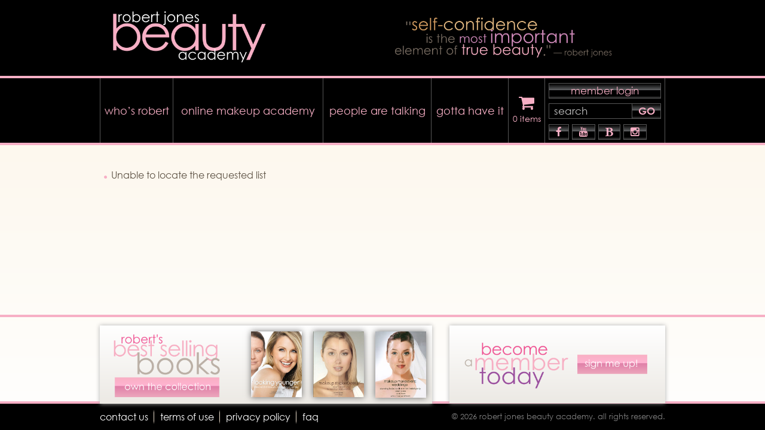

--- FILE ---
content_type: text/html; charset=UTF-8
request_url: https://robertjonesbeautyacademy.com/my-lists/view-a-list/?wlid=10121
body_size: 10097
content:
<!doctype html>
<html lang="en-US" class="no-js">
<head>

<meta charset="UTF-8" />
<meta name="description" content="become your own makeup pro" />
<meta name="viewport" content="width=device-width, initial-scale=1">

<meta name="keywords" content="" />

<title>View a List | robert jones beauty academy online makeup school | makeup tutorial videos</title>

<link rel="pingback" href="https://robertjonesbeautyacademy.com/xmlrpc.php" />
<link rel="stylesheet" href="https://robertjonesbeautyacademy.com/wp-content/themes/academy/font-awesome/css/font-awesome.min.css">


<link rel="stylesheet" href="https://robertjonesbeautyacademy.com/wp-content/themes/academy/css/style.css?v=2" />


<script src="https://robertjonesbeautyacademy.com/wp-content/themes/academy/scripts/modernizr.custom.js"></script>
<!-- <script src="https://robertjonesbeautyacademy.com/wp-content/themes/academy/scripts/baron.min.js"></script> -->

<!-- wp-head -->
<meta property="og:type" content="blog"/>
<meta property="og:title" content="Found an interesting list of products at robert jones beauty academy online makeup school | makeup tutorial videos "/>
<meta property="og:image" content="https://robertjonesbeautyacademy.com/wp-content/uploads/2014/10/basic-annual.jpg"/>
                                <script>(function (d, s, id) {
                                        var js, fjs = d.getElementsByTagName(s)[0];
                                        if (d.getElementById(id)) return;
                                        js = d.createElement(s);
                                        js.id = id;
                                        js.src = 'https://connect.facebook.net/en_US/sdk.js#xfbml=1&version=v2.11&appId=327234584286709';
                                        fjs.parentNode.insertBefore(js, fjs);
                                    }(document, 'script', 'facebook-jssdk'));</script>
                                <meta name='robots' content='max-image-preview:large' />
<link rel='dns-prefetch' href='//ajax.googleapis.com' />
<link rel='dns-prefetch' href='//cdnjs.cloudflare.com' />
<link rel="alternate" type="application/rss+xml" title="robert jones beauty academy online makeup school | makeup tutorial videos &raquo; Feed" href="https://robertjonesbeautyacademy.com/feed/" />
<link rel="alternate" type="application/rss+xml" title="robert jones beauty academy online makeup school | makeup tutorial videos &raquo; Comments Feed" href="https://robertjonesbeautyacademy.com/comments/feed/" />
<link rel="alternate" type="application/rss+xml" title="robert jones beauty academy online makeup school | makeup tutorial videos &raquo; View a List Comments Feed" href="https://robertjonesbeautyacademy.com/my-lists/view-a-list/feed/" />
<script type="text/javascript">
/* <![CDATA[ */
window._wpemojiSettings = {"baseUrl":"https:\/\/s.w.org\/images\/core\/emoji\/15.0.3\/72x72\/","ext":".png","svgUrl":"https:\/\/s.w.org\/images\/core\/emoji\/15.0.3\/svg\/","svgExt":".svg","source":{"concatemoji":"https:\/\/robertjonesbeautyacademy.com\/wp-includes\/js\/wp-emoji-release.min.js?ver=6.5.7"}};
/*! This file is auto-generated */
!function(i,n){var o,s,e;function c(e){try{var t={supportTests:e,timestamp:(new Date).valueOf()};sessionStorage.setItem(o,JSON.stringify(t))}catch(e){}}function p(e,t,n){e.clearRect(0,0,e.canvas.width,e.canvas.height),e.fillText(t,0,0);var t=new Uint32Array(e.getImageData(0,0,e.canvas.width,e.canvas.height).data),r=(e.clearRect(0,0,e.canvas.width,e.canvas.height),e.fillText(n,0,0),new Uint32Array(e.getImageData(0,0,e.canvas.width,e.canvas.height).data));return t.every(function(e,t){return e===r[t]})}function u(e,t,n){switch(t){case"flag":return n(e,"\ud83c\udff3\ufe0f\u200d\u26a7\ufe0f","\ud83c\udff3\ufe0f\u200b\u26a7\ufe0f")?!1:!n(e,"\ud83c\uddfa\ud83c\uddf3","\ud83c\uddfa\u200b\ud83c\uddf3")&&!n(e,"\ud83c\udff4\udb40\udc67\udb40\udc62\udb40\udc65\udb40\udc6e\udb40\udc67\udb40\udc7f","\ud83c\udff4\u200b\udb40\udc67\u200b\udb40\udc62\u200b\udb40\udc65\u200b\udb40\udc6e\u200b\udb40\udc67\u200b\udb40\udc7f");case"emoji":return!n(e,"\ud83d\udc26\u200d\u2b1b","\ud83d\udc26\u200b\u2b1b")}return!1}function f(e,t,n){var r="undefined"!=typeof WorkerGlobalScope&&self instanceof WorkerGlobalScope?new OffscreenCanvas(300,150):i.createElement("canvas"),a=r.getContext("2d",{willReadFrequently:!0}),o=(a.textBaseline="top",a.font="600 32px Arial",{});return e.forEach(function(e){o[e]=t(a,e,n)}),o}function t(e){var t=i.createElement("script");t.src=e,t.defer=!0,i.head.appendChild(t)}"undefined"!=typeof Promise&&(o="wpEmojiSettingsSupports",s=["flag","emoji"],n.supports={everything:!0,everythingExceptFlag:!0},e=new Promise(function(e){i.addEventListener("DOMContentLoaded",e,{once:!0})}),new Promise(function(t){var n=function(){try{var e=JSON.parse(sessionStorage.getItem(o));if("object"==typeof e&&"number"==typeof e.timestamp&&(new Date).valueOf()<e.timestamp+604800&&"object"==typeof e.supportTests)return e.supportTests}catch(e){}return null}();if(!n){if("undefined"!=typeof Worker&&"undefined"!=typeof OffscreenCanvas&&"undefined"!=typeof URL&&URL.createObjectURL&&"undefined"!=typeof Blob)try{var e="postMessage("+f.toString()+"("+[JSON.stringify(s),u.toString(),p.toString()].join(",")+"));",r=new Blob([e],{type:"text/javascript"}),a=new Worker(URL.createObjectURL(r),{name:"wpTestEmojiSupports"});return void(a.onmessage=function(e){c(n=e.data),a.terminate(),t(n)})}catch(e){}c(n=f(s,u,p))}t(n)}).then(function(e){for(var t in e)n.supports[t]=e[t],n.supports.everything=n.supports.everything&&n.supports[t],"flag"!==t&&(n.supports.everythingExceptFlag=n.supports.everythingExceptFlag&&n.supports[t]);n.supports.everythingExceptFlag=n.supports.everythingExceptFlag&&!n.supports.flag,n.DOMReady=!1,n.readyCallback=function(){n.DOMReady=!0}}).then(function(){return e}).then(function(){var e;n.supports.everything||(n.readyCallback(),(e=n.source||{}).concatemoji?t(e.concatemoji):e.wpemoji&&e.twemoji&&(t(e.twemoji),t(e.wpemoji)))}))}((window,document),window._wpemojiSettings);
/* ]]> */
</script>
<style id='wp-emoji-styles-inline-css' type='text/css'>

	img.wp-smiley, img.emoji {
		display: inline !important;
		border: none !important;
		box-shadow: none !important;
		height: 1em !important;
		width: 1em !important;
		margin: 0 0.07em !important;
		vertical-align: -0.1em !important;
		background: none !important;
		padding: 0 !important;
	}
</style>
<link rel='stylesheet' id='wp-block-library-css' href='https://robertjonesbeautyacademy.com/wp-includes/css/dist/block-library/style.min.css?ver=6.5.7' type='text/css' media='all' />
<style id='classic-theme-styles-inline-css' type='text/css'>
/*! This file is auto-generated */
.wp-block-button__link{color:#fff;background-color:#32373c;border-radius:9999px;box-shadow:none;text-decoration:none;padding:calc(.667em + 2px) calc(1.333em + 2px);font-size:1.125em}.wp-block-file__button{background:#32373c;color:#fff;text-decoration:none}
</style>
<style id='global-styles-inline-css' type='text/css'>
body{--wp--preset--color--black: #000000;--wp--preset--color--cyan-bluish-gray: #abb8c3;--wp--preset--color--white: #ffffff;--wp--preset--color--pale-pink: #f78da7;--wp--preset--color--vivid-red: #cf2e2e;--wp--preset--color--luminous-vivid-orange: #ff6900;--wp--preset--color--luminous-vivid-amber: #fcb900;--wp--preset--color--light-green-cyan: #7bdcb5;--wp--preset--color--vivid-green-cyan: #00d084;--wp--preset--color--pale-cyan-blue: #8ed1fc;--wp--preset--color--vivid-cyan-blue: #0693e3;--wp--preset--color--vivid-purple: #9b51e0;--wp--preset--gradient--vivid-cyan-blue-to-vivid-purple: linear-gradient(135deg,rgba(6,147,227,1) 0%,rgb(155,81,224) 100%);--wp--preset--gradient--light-green-cyan-to-vivid-green-cyan: linear-gradient(135deg,rgb(122,220,180) 0%,rgb(0,208,130) 100%);--wp--preset--gradient--luminous-vivid-amber-to-luminous-vivid-orange: linear-gradient(135deg,rgba(252,185,0,1) 0%,rgba(255,105,0,1) 100%);--wp--preset--gradient--luminous-vivid-orange-to-vivid-red: linear-gradient(135deg,rgba(255,105,0,1) 0%,rgb(207,46,46) 100%);--wp--preset--gradient--very-light-gray-to-cyan-bluish-gray: linear-gradient(135deg,rgb(238,238,238) 0%,rgb(169,184,195) 100%);--wp--preset--gradient--cool-to-warm-spectrum: linear-gradient(135deg,rgb(74,234,220) 0%,rgb(151,120,209) 20%,rgb(207,42,186) 40%,rgb(238,44,130) 60%,rgb(251,105,98) 80%,rgb(254,248,76) 100%);--wp--preset--gradient--blush-light-purple: linear-gradient(135deg,rgb(255,206,236) 0%,rgb(152,150,240) 100%);--wp--preset--gradient--blush-bordeaux: linear-gradient(135deg,rgb(254,205,165) 0%,rgb(254,45,45) 50%,rgb(107,0,62) 100%);--wp--preset--gradient--luminous-dusk: linear-gradient(135deg,rgb(255,203,112) 0%,rgb(199,81,192) 50%,rgb(65,88,208) 100%);--wp--preset--gradient--pale-ocean: linear-gradient(135deg,rgb(255,245,203) 0%,rgb(182,227,212) 50%,rgb(51,167,181) 100%);--wp--preset--gradient--electric-grass: linear-gradient(135deg,rgb(202,248,128) 0%,rgb(113,206,126) 100%);--wp--preset--gradient--midnight: linear-gradient(135deg,rgb(2,3,129) 0%,rgb(40,116,252) 100%);--wp--preset--font-size--small: 13px;--wp--preset--font-size--medium: 20px;--wp--preset--font-size--large: 36px;--wp--preset--font-size--x-large: 42px;--wp--preset--spacing--20: 0.44rem;--wp--preset--spacing--30: 0.67rem;--wp--preset--spacing--40: 1rem;--wp--preset--spacing--50: 1.5rem;--wp--preset--spacing--60: 2.25rem;--wp--preset--spacing--70: 3.38rem;--wp--preset--spacing--80: 5.06rem;--wp--preset--shadow--natural: 6px 6px 9px rgba(0, 0, 0, 0.2);--wp--preset--shadow--deep: 12px 12px 50px rgba(0, 0, 0, 0.4);--wp--preset--shadow--sharp: 6px 6px 0px rgba(0, 0, 0, 0.2);--wp--preset--shadow--outlined: 6px 6px 0px -3px rgba(255, 255, 255, 1), 6px 6px rgba(0, 0, 0, 1);--wp--preset--shadow--crisp: 6px 6px 0px rgba(0, 0, 0, 1);}:where(.is-layout-flex){gap: 0.5em;}:where(.is-layout-grid){gap: 0.5em;}body .is-layout-flex{display: flex;}body .is-layout-flex{flex-wrap: wrap;align-items: center;}body .is-layout-flex > *{margin: 0;}body .is-layout-grid{display: grid;}body .is-layout-grid > *{margin: 0;}:where(.wp-block-columns.is-layout-flex){gap: 2em;}:where(.wp-block-columns.is-layout-grid){gap: 2em;}:where(.wp-block-post-template.is-layout-flex){gap: 1.25em;}:where(.wp-block-post-template.is-layout-grid){gap: 1.25em;}.has-black-color{color: var(--wp--preset--color--black) !important;}.has-cyan-bluish-gray-color{color: var(--wp--preset--color--cyan-bluish-gray) !important;}.has-white-color{color: var(--wp--preset--color--white) !important;}.has-pale-pink-color{color: var(--wp--preset--color--pale-pink) !important;}.has-vivid-red-color{color: var(--wp--preset--color--vivid-red) !important;}.has-luminous-vivid-orange-color{color: var(--wp--preset--color--luminous-vivid-orange) !important;}.has-luminous-vivid-amber-color{color: var(--wp--preset--color--luminous-vivid-amber) !important;}.has-light-green-cyan-color{color: var(--wp--preset--color--light-green-cyan) !important;}.has-vivid-green-cyan-color{color: var(--wp--preset--color--vivid-green-cyan) !important;}.has-pale-cyan-blue-color{color: var(--wp--preset--color--pale-cyan-blue) !important;}.has-vivid-cyan-blue-color{color: var(--wp--preset--color--vivid-cyan-blue) !important;}.has-vivid-purple-color{color: var(--wp--preset--color--vivid-purple) !important;}.has-black-background-color{background-color: var(--wp--preset--color--black) !important;}.has-cyan-bluish-gray-background-color{background-color: var(--wp--preset--color--cyan-bluish-gray) !important;}.has-white-background-color{background-color: var(--wp--preset--color--white) !important;}.has-pale-pink-background-color{background-color: var(--wp--preset--color--pale-pink) !important;}.has-vivid-red-background-color{background-color: var(--wp--preset--color--vivid-red) !important;}.has-luminous-vivid-orange-background-color{background-color: var(--wp--preset--color--luminous-vivid-orange) !important;}.has-luminous-vivid-amber-background-color{background-color: var(--wp--preset--color--luminous-vivid-amber) !important;}.has-light-green-cyan-background-color{background-color: var(--wp--preset--color--light-green-cyan) !important;}.has-vivid-green-cyan-background-color{background-color: var(--wp--preset--color--vivid-green-cyan) !important;}.has-pale-cyan-blue-background-color{background-color: var(--wp--preset--color--pale-cyan-blue) !important;}.has-vivid-cyan-blue-background-color{background-color: var(--wp--preset--color--vivid-cyan-blue) !important;}.has-vivid-purple-background-color{background-color: var(--wp--preset--color--vivid-purple) !important;}.has-black-border-color{border-color: var(--wp--preset--color--black) !important;}.has-cyan-bluish-gray-border-color{border-color: var(--wp--preset--color--cyan-bluish-gray) !important;}.has-white-border-color{border-color: var(--wp--preset--color--white) !important;}.has-pale-pink-border-color{border-color: var(--wp--preset--color--pale-pink) !important;}.has-vivid-red-border-color{border-color: var(--wp--preset--color--vivid-red) !important;}.has-luminous-vivid-orange-border-color{border-color: var(--wp--preset--color--luminous-vivid-orange) !important;}.has-luminous-vivid-amber-border-color{border-color: var(--wp--preset--color--luminous-vivid-amber) !important;}.has-light-green-cyan-border-color{border-color: var(--wp--preset--color--light-green-cyan) !important;}.has-vivid-green-cyan-border-color{border-color: var(--wp--preset--color--vivid-green-cyan) !important;}.has-pale-cyan-blue-border-color{border-color: var(--wp--preset--color--pale-cyan-blue) !important;}.has-vivid-cyan-blue-border-color{border-color: var(--wp--preset--color--vivid-cyan-blue) !important;}.has-vivid-purple-border-color{border-color: var(--wp--preset--color--vivid-purple) !important;}.has-vivid-cyan-blue-to-vivid-purple-gradient-background{background: var(--wp--preset--gradient--vivid-cyan-blue-to-vivid-purple) !important;}.has-light-green-cyan-to-vivid-green-cyan-gradient-background{background: var(--wp--preset--gradient--light-green-cyan-to-vivid-green-cyan) !important;}.has-luminous-vivid-amber-to-luminous-vivid-orange-gradient-background{background: var(--wp--preset--gradient--luminous-vivid-amber-to-luminous-vivid-orange) !important;}.has-luminous-vivid-orange-to-vivid-red-gradient-background{background: var(--wp--preset--gradient--luminous-vivid-orange-to-vivid-red) !important;}.has-very-light-gray-to-cyan-bluish-gray-gradient-background{background: var(--wp--preset--gradient--very-light-gray-to-cyan-bluish-gray) !important;}.has-cool-to-warm-spectrum-gradient-background{background: var(--wp--preset--gradient--cool-to-warm-spectrum) !important;}.has-blush-light-purple-gradient-background{background: var(--wp--preset--gradient--blush-light-purple) !important;}.has-blush-bordeaux-gradient-background{background: var(--wp--preset--gradient--blush-bordeaux) !important;}.has-luminous-dusk-gradient-background{background: var(--wp--preset--gradient--luminous-dusk) !important;}.has-pale-ocean-gradient-background{background: var(--wp--preset--gradient--pale-ocean) !important;}.has-electric-grass-gradient-background{background: var(--wp--preset--gradient--electric-grass) !important;}.has-midnight-gradient-background{background: var(--wp--preset--gradient--midnight) !important;}.has-small-font-size{font-size: var(--wp--preset--font-size--small) !important;}.has-medium-font-size{font-size: var(--wp--preset--font-size--medium) !important;}.has-large-font-size{font-size: var(--wp--preset--font-size--large) !important;}.has-x-large-font-size{font-size: var(--wp--preset--font-size--x-large) !important;}
.wp-block-navigation a:where(:not(.wp-element-button)){color: inherit;}
:where(.wp-block-post-template.is-layout-flex){gap: 1.25em;}:where(.wp-block-post-template.is-layout-grid){gap: 1.25em;}
:where(.wp-block-columns.is-layout-flex){gap: 2em;}:where(.wp-block-columns.is-layout-grid){gap: 2em;}
.wp-block-pullquote{font-size: 1.5em;line-height: 1.6;}
</style>
<style id='woocommerce-inline-inline-css' type='text/css'>
.woocommerce form .form-row .required { visibility: visible; }
</style>
<link rel='stylesheet' id='font-awesome-css' href='https://robertjonesbeautyacademy.com/wp-content/themes/academy/font-awesome/css/font-awesome.min.css?ver=6.5.7' type='text/css' media='all' />
<link rel='stylesheet' id='jquery-fancybox-css' href='https://robertjonesbeautyacademy.com/wp-content/themes/academy/scripts/fancybox/source/jquery.fancybox.css?ver=6.5.7' type='text/css' media='all' />
<link rel='stylesheet' id='select2-css' href='https://robertjonesbeautyacademy.com/wp-content/themes/academy/scripts/select2-3.5.2/select2.css?ver=3.5.2' type='text/css' media='all' />
<script type="text/javascript" src="https://ajax.googleapis.com/ajax/libs/jquery/1.12.4/jquery.min.js?ver=1.12.4" id="jquery-js"></script>
<script type="text/javascript" src="https://robertjonesbeautyacademy.com/wp-content/plugins/pilotpress/js/tracking.js?ver=6.5.7" id="mr_tracking-js"></script>
<script type="text/javascript" src="https://robertjonesbeautyacademy.com/wp-content/plugins/woocommerce/assets/js/jquery-blockui/jquery.blockUI.min.js?ver=2.7.0-wc.9.0.3" id="jquery-blockui-js" defer="defer" data-wp-strategy="defer"></script>
<script type="text/javascript" id="wc-add-to-cart-js-extra">
/* <![CDATA[ */
var wc_add_to_cart_params = {"ajax_url":"\/wp-admin\/admin-ajax.php","wc_ajax_url":"\/?wc-ajax=%%endpoint%%","i18n_view_cart":"View cart","cart_url":"https:\/\/robertjonesbeautyacademy.com\/cart-2\/","is_cart":"","cart_redirect_after_add":"yes"};
/* ]]> */
</script>
<script type="text/javascript" src="https://robertjonesbeautyacademy.com/wp-content/plugins/woocommerce/assets/js/frontend/add-to-cart.min.js?ver=9.0.3" id="wc-add-to-cart-js" defer="defer" data-wp-strategy="defer"></script>
<script type="text/javascript" src="https://robertjonesbeautyacademy.com/wp-content/plugins/woocommerce/assets/js/js-cookie/js.cookie.min.js?ver=2.1.4-wc.9.0.3" id="js-cookie-js" defer="defer" data-wp-strategy="defer"></script>
<script type="text/javascript" id="woocommerce-js-extra">
/* <![CDATA[ */
var woocommerce_params = {"ajax_url":"\/wp-admin\/admin-ajax.php","wc_ajax_url":"\/?wc-ajax=%%endpoint%%"};
/* ]]> */
</script>
<script type="text/javascript" src="https://robertjonesbeautyacademy.com/wp-content/plugins/woocommerce/assets/js/frontend/woocommerce.min.js?ver=9.0.3" id="woocommerce-js" defer="defer" data-wp-strategy="defer"></script>
<script type="text/javascript" id="WCPAY_ASSETS-js-extra">
/* <![CDATA[ */
var wcpayAssets = {"url":"https:\/\/robertjonesbeautyacademy.com\/wp-content\/plugins\/woocommerce-payments\/dist\/"};
/* ]]> */
</script>
<link rel="https://api.w.org/" href="https://robertjonesbeautyacademy.com/wp-json/" /><link rel="alternate" type="application/json" href="https://robertjonesbeautyacademy.com/wp-json/wp/v2/pages/6" /><link rel="canonical" href="https://robertjonesbeautyacademy.com/my-lists/view-a-list/" />
<link rel='shortlink' href='https://robertjonesbeautyacademy.com/?p=6' />
<link rel="alternate" type="application/json+oembed" href="https://robertjonesbeautyacademy.com/wp-json/oembed/1.0/embed?url=https%3A%2F%2Frobertjonesbeautyacademy.com%2Fmy-lists%2Fview-a-list%2F" />
<link rel="alternate" type="text/xml+oembed" href="https://robertjonesbeautyacademy.com/wp-json/oembed/1.0/embed?url=https%3A%2F%2Frobertjonesbeautyacademy.com%2Fmy-lists%2Fview-a-list%2F&#038;format=xml" />
<link type="image/svg+xml" href="https://robertjonesbeautyacademy.com/wp-content/themes/academy/images/favicons/favicon1.svg" rel="icon" sizes="any" /><link href="https://robertjonesbeautyacademy.com/wp-content/themes/academy/images/favicons/favicon1.ico" rel="shortcut icon" />	<noscript><style>.woocommerce-product-gallery{ opacity: 1 !important; }</style></noscript>
		<script type="text/javascript">
	jQuery(function($){
		window.sessionslap = {
			// Show alerts in top right corner?
			"alerts": 0,
			// Duration alerts should hang for, in ms
			"alert_hang_time": 5000, // 5 seconds
			// Interval of time between each keep-alive ping
			"interval_time": 43200000, //1800000 == 30 min,
			"init": function(){
				window.sessionslap.pinger_interval_id = setInterval( this.pinger, this.interval_time);
			},
			"pinger": function(){
				$(document).trigger("sessionslap.ping.start");
				jQuery.ajax({
					url: "?",
					type: "GET",
					data: {
						update: true,
						r: Math.random()
					},
					success: function(data){
						if (window.sessionslap.alerts){
							window.sessionslap.alert("Your session has been updated!", true );
						}
						$(document).trigger("sessionslap.ping.end.success");
						console.log("Your session has been updated!");
					},
					error: function(data){
						if (window.sessionslap.alerts){
							window.sessionslap.alert("There was an issue with your session getting updated!");
						}
						$(document).trigger("sessionslap.ping.end.error");
						console.log("There was an issue with your session getting updated!");
					}
				});
			},
			"alert": function(msg, good){
				$alert = $("<div>").text( msg ).addClass("sessionslap-alert " + ( good ? "sessionslap-success" : "sessionslap-error" ) ).bind("click", function(e){
					$(this).stop();
				});
				$("body").append( $alert ).find(".sessionslap-alert").delay( this.alert_hang_time ).fadeOut(1500, function(e){
					$(this).remove();
				});
			}
		}
		
			});
	</script>
	<!-- end wp-head -->


<script>
	window.wp_ajax_url = "https://robertjonesbeautyacademy.com/wp-admin/admin-ajax.php";
	window.wp_theme_url = "https://robertjonesbeautyacademy.com/wp-content/themes/academy";
	
	if(jQuery != undefined && $ == undefined){
		var $ = jQuery;
	}
</script>

<!-- Facebook Pixel Code -->
<script>
!function(f,b,e,v,n,t,s){if(f.fbq)return;n=f.fbq=function(){n.callMethod?
n.callMethod.apply(n,arguments):n.queue.push(arguments)};if(!f._fbq)f._fbq=n;
n.push=n;n.loaded=!0;n.version='2.0';n.queue=[];t=b.createElement(e);t.async=!0;
t.src=v;s=b.getElementsByTagName(e)[0];s.parentNode.insertBefore(t,s)}(window,
document,'script','https://connect.facebook.net/en_US/fbevents.js');

fbq('init', '269964356524036');
fbq('track', "PageView");</script>
<noscript><img height="1" width="1" style="display:none"
src="https://www.facebook.com/tr?id=269964356524036&ev=PageView&noscript=1"
/></noscript>
<!-- End Facebook Pixel Code -->

<!-- Adroll Retargeting Pixel Code -->
<script type="text/javascript">
    adroll_adv_id = "TRGMWAAT5NATJGNPJ3R34I";
    adroll_pix_id = "KJTAE3FRFBH6PF52UKO7MI";
    /* OPTIONAL: provide email to improve user identification */
    /* adroll_email = "username@example.com"; */
    (function () {
        var _onload = function(){
            if (document.readyState && !/loaded|complete/.test(document.readyState)){setTimeout(_onload, 10);return}
            if (!window.__adroll_loaded){__adroll_loaded=true;setTimeout(_onload, 50);return}
            var scr = document.createElement("script");
            var host = (("https:" == document.location.protocol) ? "https://s.adroll.com" : "http://a.adroll.com");
            scr.setAttribute('async', 'true');
            scr.type = "text/javascript";
            scr.src = host + "/j/roundtrip.js";
            ((document.getElementsByTagName('head') || [null])[0] ||
                document.getElementsByTagName('script')[0].parentNode).appendChild(scr);
        };
        if (window.addEventListener) {window.addEventListener('load', _onload, false);}
        else {window.attachEvent('onload', _onload)}
    }());
</script>
<!-- End Adroll Retargeting Pixel Code -->

</head>

<body class="page-template-default page page-id-6 page-child parent-pageid-4 wrapper theme-academy woocommerce-no-js">
<!-- <div> -->
	<!-- <div class="wrapper"> -->
		<!-- <div class="scroller"> -->
		<!-- <div class="container"> -->
			<div id="wrap"><!-- sticky footer wrap -->
				<header>
					<div class="wrap">
													<!-- <div class="col-2-5 width-460-col-1-2"> -->
							<a class="col-2-5 width-460-col-2-3 logo2" title="makeup academy" href="https://robertjonesbeautyacademy.com/">

								<img src="https://robertjonesbeautyacademy.com/wp-content/themes/academy/images/header-logo1/logo2.png" srcset="https://robertjonesbeautyacademy.com/wp-content/themes/academy/images/header-logo1/logo2.svg 2x" alt="Logo" width="296">

							</a>
								
							<!-- </div> -->

							<div class="col-3-5 last quotations width-460-dn">
								<img class="active" src="https://robertjonesbeautyacademy.com/wp-content/themes/academy/images/header-quotes1/1.png" srcset="https://robertjonesbeautyacademy.com/wp-content/themes/academy/images/header-quotes1/1.svg 2x" alt="" width="500" height="120">
								<img src="https://robertjonesbeautyacademy.com/wp-content/themes/academy/images/header-quotes1/2.png" srcset="https://robertjonesbeautyacademy.com/wp-content/themes/academy/images/header-quotes1/2.svg 2x" alt="" width="500" height="120">
								<img src="https://robertjonesbeautyacademy.com/wp-content/themes/academy/images/header-quotes1/3.png" srcset="https://robertjonesbeautyacademy.com/wp-content/themes/academy/images/header-quotes1/3.svg 2x" alt="" width="500" height="120">
								<img src="https://robertjonesbeautyacademy.com/wp-content/themes/academy/images/header-quotes1/4.png" srcset="https://robertjonesbeautyacademy.com/wp-content/themes/academy/images/header-quotes1/4.svg 2x" alt="" width="500" height="120">
								<img src="https://robertjonesbeautyacademy.com/wp-content/themes/academy/images/header-quotes1/5.png" srcset="https://robertjonesbeautyacademy.com/wp-content/themes/academy/images/header-quotes1/5.svg 2x" alt="" width="500" height="120">
							</div>
											</div>
				</header>

				

<nav id="header-nav">
	<div class="nav-wrap">
		<div class="wrap">
			<div class="menu-main-menu-container"><ul id="menu-main-menu" class="menu"><li id="menu-item-9322" class="menu-item menu-item-type-post_type menu-item-object-page menu-item-has-children menu-item-9322"><a href="https://robertjonesbeautyacademy.com/robert/">who&#8217;s robert<i class="fa fa-caret-right"></i></a>
<ul class="sub-menu">
	<li id="menu-item-9323" class="menu-item menu-item-type-post_type menu-item-object-page menu-item-9323"><a href="https://robertjonesbeautyacademy.com/robert/">robert<i class="fa fa-caret-right"></i></a></li>
	<li id="menu-item-9324" class="menu-item menu-item-type-post_type menu-item-object-page menu-item-9324"><a href="https://robertjonesbeautyacademy.com/portfolio-2/">portfolio<i class="fa fa-caret-right"></i></a></li>
	<li id="menu-item-9325" class="menu-item menu-item-type-post_type menu-item-object-page menu-item-9325"><a href="https://robertjonesbeautyacademy.com/in-my-world-2/">in my world<i class="fa fa-caret-right"></i></a></li>
	<li id="menu-item-9326" class="menu-item menu-item-type-post_type menu-item-object-page menu-item-9326"><a href="https://robertjonesbeautyacademy.com/its-all-about-gigi/">it&#8217;s all about gigi<i class="fa fa-caret-right"></i></a></li>
</ul>
</li>
<li id="menu-item-9327" class="menu-item menu-item-type-post_type menu-item-object-page menu-item-has-children menu-item-9327"><a href="https://robertjonesbeautyacademy.com/academy-2/">online makeup academy<i class="fa fa-caret-right"></i></a>
<ul class="sub-menu">
	<li id="menu-item-9328" class="menu-item menu-item-type-post_type menu-item-object-page menu-item-9328"><a href="https://robertjonesbeautyacademy.com/academy-2/">what’s in the academy?<i class="fa fa-caret-right"></i></a></li>
	<li id="menu-item-9330" class="menu-item menu-item-type-post_type menu-item-object-page menu-item-9330"><a href="https://robertjonesbeautyacademy.com/gold-membership/">membership levels<i class="fa fa-caret-right"></i></a></li>
</ul>
</li>
<li id="menu-item-9331" class="menu-item menu-item-type-post_type menu-item-object-page menu-item-has-children menu-item-9331"><a href="https://robertjonesbeautyacademy.com/in-the-press/">people are talking<i class="fa fa-caret-right"></i></a>
<ul class="sub-menu">
	<li id="menu-item-9332" class="menu-item menu-item-type-post_type menu-item-object-page menu-item-9332"><a href="https://robertjonesbeautyacademy.com/in-the-press/">in the press<i class="fa fa-caret-right"></i></a></li>
	<li id="menu-item-9333" class="menu-item menu-item-type-post_type menu-item-object-page menu-item-9333"><a href="https://robertjonesbeautyacademy.com/testimonials/">testimonials<i class="fa fa-caret-right"></i></a></li>
	<li id="menu-item-9334" class="menu-item menu-item-type-post_type menu-item-object-page menu-item-9334"><a href="https://robertjonesbeautyacademy.com/on-tv/">on tv<i class="fa fa-caret-right"></i></a></li>
	<li id="menu-item-9335" class="menu-item menu-item-type-post_type menu-item-object-page menu-item-9335"><a href="https://robertjonesbeautyacademy.com/before-and-after/">before and after<i class="fa fa-caret-right"></i></a></li>
</ul>
</li>
<li id="menu-item-9336" class="menu-item menu-item-type-post_type menu-item-object-page menu-item-has-children menu-item-9336"><a href="https://robertjonesbeautyacademy.com/shop-2/">gotta have it<i class="fa fa-caret-right"></i></a>
<ul class="sub-menu">
	<li id="menu-item-9342" class="menu-item menu-item-type-taxonomy menu-item-object-product_cat menu-item-9342"><a href="https://robertjonesbeautyacademy.com/product-category/tools/">tools<i class="fa fa-caret-right"></i></a></li>
	<li id="menu-item-9338" class="menu-item menu-item-type-taxonomy menu-item-object-product_cat menu-item-9338"><a href="https://robertjonesbeautyacademy.com/product-category/membership/">membership<i class="fa fa-caret-right"></i></a></li>
	<li id="menu-item-9341" class="menu-item menu-item-type-taxonomy menu-item-object-product_cat menu-item-9341"><a href="https://robertjonesbeautyacademy.com/product-category/organize/">organize<i class="fa fa-caret-right"></i></a></li>
	<li id="menu-item-9340" class="menu-item menu-item-type-taxonomy menu-item-object-product_cat menu-item-9340"><a href="https://robertjonesbeautyacademy.com/product-category/brushes/">brushes<i class="fa fa-caret-right"></i></a></li>
	<li id="menu-item-9339" class="menu-item menu-item-type-taxonomy menu-item-object-product_cat menu-item-9339"><a href="https://robertjonesbeautyacademy.com/product-category/books/">books<i class="fa fa-caret-right"></i></a></li>
	<li id="menu-item-9337" class="menu-item menu-item-type-taxonomy menu-item-object-product_cat menu-item-9337"><a href="https://robertjonesbeautyacademy.com/product-category/accessories/">accessories<i class="fa fa-caret-right"></i></a></li>
</ul>
</li>
</ul></div>
			<div id="header-login-box">
				<div class="viewport">
					<div id="login-box-canvas">

						<form class="login-form" method="post" action="https://robertjonesbeautyacademy.com//wp-login.php">
							<p>
								<input type="text" name="log" required="required" placeholder="username" maxlength="40" />
							</p>
							<p>
								<input type="password" name="pwd" required="required" placeholder="password" maxlength="40" />
							</p>
							<div>
								<input class="login-box-button" type="submit" value="login" name="wp-submit" />
								<a id="header_login_cancel_btn" href="#" class="login-box-button">cancel</a>

							</div>
							<a href="https://robertjonesbeautyacademy.com//wp-login.php?action=lostpassword">forgot your password?</a>
							<input type="hidden" name="rememberme" value="forever" />
						</form>

						<div class="search-box">

							<p class="login-button">									<a class="login-box-button" href="#" id="header_login_btn">member login</a>
								</p>

							<p>
								<form action="https://robertjonesbeautyacademy.com/">
										<input required="required" placeholder="search" type="text" name="s" value="" maxlength="60" />
										<input type="submit" value="GO">
								</form>
							</p>
							<p>
								<div class="social-icons">
									<a target="_blank" title="Facebook" class="login-box-button" href="http://www.facebook.com/pages/Robert-Jones-Beauty-Academy/415418368377"><i class="fa fa-facebook"></i></a>
<a target="_blank" title="Youtube" class="login-box-button" href="http://www.youtube.com/user/robertjonesbeauty"><i class="fa fa-youtube"></i></a>
<a target="_blank" title="Blog" class="login-box-button" href="/category/blog/"><i class="fa fa-bold"></i></a>
<a target="_blank" title="Instagram" class="login-box-button" href="https://instagram.com/robert_w_jones"><i class="fa fa-instagram"></i></a>
								</div>
							</p>
						</div>
					</div>
				</div>
				
								<div class="shopping-cart">
						<a href="https://robertjonesbeautyacademy.com/cart-2/" title="View your shopping cart">
							<i class="fa fa-shopping-cart fa-2x"></i>
							<span id="header-cart">0 items</span>
						</a>
				</div>
							</div>
		</div>
	</div>

	<div id="submenu-bar"></div>
</nav>





<nav id="mobile-menu-bar">
	<div class="wrap">

		

		<a id="mobile-menu-btn" href="#"><i class="fa fa-bars"></i> menu</a><div class="menu-main-menu-container"><ul id="menu-main-menu" class="menu"><li id="menu-item-9322" class="menu-item menu-item-type-post_type menu-item-object-page menu-item-has-children menu-item-9322"><a href="https://robertjonesbeautyacademy.com/robert/">who&#8217;s robert<i class="fa fa-caret-right"></i></a>
<ul class="sub-menu">
	<li id="menu-item-9323" class="menu-item menu-item-type-post_type menu-item-object-page menu-item-9323"><a href="https://robertjonesbeautyacademy.com/robert/">robert<i class="fa fa-caret-right"></i></a></li>
	<li id="menu-item-9324" class="menu-item menu-item-type-post_type menu-item-object-page menu-item-9324"><a href="https://robertjonesbeautyacademy.com/portfolio-2/">portfolio<i class="fa fa-caret-right"></i></a></li>
	<li id="menu-item-9325" class="menu-item menu-item-type-post_type menu-item-object-page menu-item-9325"><a href="https://robertjonesbeautyacademy.com/in-my-world-2/">in my world<i class="fa fa-caret-right"></i></a></li>
	<li id="menu-item-9326" class="menu-item menu-item-type-post_type menu-item-object-page menu-item-9326"><a href="https://robertjonesbeautyacademy.com/its-all-about-gigi/">it&#8217;s all about gigi<i class="fa fa-caret-right"></i></a></li>
</ul>
</li>
<li id="menu-item-9327" class="menu-item menu-item-type-post_type menu-item-object-page menu-item-has-children menu-item-9327"><a href="https://robertjonesbeautyacademy.com/academy-2/">online makeup academy<i class="fa fa-caret-right"></i></a>
<ul class="sub-menu">
	<li id="menu-item-9328" class="menu-item menu-item-type-post_type menu-item-object-page menu-item-9328"><a href="https://robertjonesbeautyacademy.com/academy-2/">what’s in the academy?<i class="fa fa-caret-right"></i></a></li>
	<li id="menu-item-9330" class="menu-item menu-item-type-post_type menu-item-object-page menu-item-9330"><a href="https://robertjonesbeautyacademy.com/gold-membership/">membership levels<i class="fa fa-caret-right"></i></a></li>
</ul>
</li>
<li id="menu-item-9331" class="menu-item menu-item-type-post_type menu-item-object-page menu-item-has-children menu-item-9331"><a href="https://robertjonesbeautyacademy.com/in-the-press/">people are talking<i class="fa fa-caret-right"></i></a>
<ul class="sub-menu">
	<li id="menu-item-9332" class="menu-item menu-item-type-post_type menu-item-object-page menu-item-9332"><a href="https://robertjonesbeautyacademy.com/in-the-press/">in the press<i class="fa fa-caret-right"></i></a></li>
	<li id="menu-item-9333" class="menu-item menu-item-type-post_type menu-item-object-page menu-item-9333"><a href="https://robertjonesbeautyacademy.com/testimonials/">testimonials<i class="fa fa-caret-right"></i></a></li>
	<li id="menu-item-9334" class="menu-item menu-item-type-post_type menu-item-object-page menu-item-9334"><a href="https://robertjonesbeautyacademy.com/on-tv/">on tv<i class="fa fa-caret-right"></i></a></li>
	<li id="menu-item-9335" class="menu-item menu-item-type-post_type menu-item-object-page menu-item-9335"><a href="https://robertjonesbeautyacademy.com/before-and-after/">before and after<i class="fa fa-caret-right"></i></a></li>
</ul>
</li>
<li id="menu-item-9336" class="menu-item menu-item-type-post_type menu-item-object-page menu-item-has-children menu-item-9336"><a href="https://robertjonesbeautyacademy.com/shop-2/">gotta have it<i class="fa fa-caret-right"></i></a>
<ul class="sub-menu">
	<li id="menu-item-9342" class="menu-item menu-item-type-taxonomy menu-item-object-product_cat menu-item-9342"><a href="https://robertjonesbeautyacademy.com/product-category/tools/">tools<i class="fa fa-caret-right"></i></a></li>
	<li id="menu-item-9338" class="menu-item menu-item-type-taxonomy menu-item-object-product_cat menu-item-9338"><a href="https://robertjonesbeautyacademy.com/product-category/membership/">membership<i class="fa fa-caret-right"></i></a></li>
	<li id="menu-item-9341" class="menu-item menu-item-type-taxonomy menu-item-object-product_cat menu-item-9341"><a href="https://robertjonesbeautyacademy.com/product-category/organize/">organize<i class="fa fa-caret-right"></i></a></li>
	<li id="menu-item-9340" class="menu-item menu-item-type-taxonomy menu-item-object-product_cat menu-item-9340"><a href="https://robertjonesbeautyacademy.com/product-category/brushes/">brushes<i class="fa fa-caret-right"></i></a></li>
	<li id="menu-item-9339" class="menu-item menu-item-type-taxonomy menu-item-object-product_cat menu-item-9339"><a href="https://robertjonesbeautyacademy.com/product-category/books/">books<i class="fa fa-caret-right"></i></a></li>
	<li id="menu-item-9337" class="menu-item menu-item-type-taxonomy menu-item-object-product_cat menu-item-9337"><a href="https://robertjonesbeautyacademy.com/product-category/accessories/">accessories<i class="fa fa-caret-right"></i></a></li>
</ul>
</li>
</ul></div>

					<div id="login-form2">
					<form method="post" action="https://robertjonesbeautyacademy.com/wp-login.php">
					<h2><i class="fa fa-user"></i> log in</h2>
					<p>
						<!-- <label for="log_8asdfg87">your username</label> -->
						<input placeholder="username" class="input1" id="log_8asdfg87" maxlength="60" type="text" name="log" required />
					</p>
					<p>
						<!-- <label for="pwd_8dfgslt6h">your password</label> -->
						<input placeholder="password" class="input1" id="pwd_8dfgslt6h" maxlength="60" type="password" name="pwd" required />
					</p>
					<p>
						<a href="https://robertjonesbeautyacademy.com//wp-login.php?action=lostpassword">forgot your password?</a>
					</p>
					<input type="hidden" name="rememberme" value="forever" />
					<p style="text-align: center;">
						<input class="button1" type="submit" name="wp-submit" value="login" />
						<!-- <a class="submit-button button2" href="#">LOGIN</a> -->
					</p>
				</form>
			</div>
			<!-- <a id="login-form2-button" class="fancybox" href="#login-form2"><i class="fa fa-chevron-down"></i> LOGIN</a> -->
			<!-- <a class="fancybox mobile-login" href="#login-form2"><i class="fa fa-user"></i> login</a> -->
			<a id="mobile-login-btn" class="fancybox" href="#login-form2"><i class="fa fa-sign-in"></i> login</a>
			</div>
</nav>




<div id="overlay"></div>




<main>
	<div class="gr-helper"></div>

	<div class="wrap">
		<div class="primary ">
			
							<div>
											<article>
															
    <div id="wl-wrapper" class="woocommerce">

							
        <ul class="woocommerce_error woocommerce-errror">
            <li>
				Unable to locate the requested list            </li>
        </ul>

    </div>


													</article>
							
									</div>
									
		</div><!-- /#primary -->
		
		
			</div><!-- /.wrap -->

</main>




</div><!-- end sticky footer wrap -->



<footer>

	
<!-- <div class="footer-content1"> -->
	
	<div class="footer-wrap">
		<div class="wrap">
			<div class="box1 col-3-5 width-600-col-1-2">
				<div class="col-2-5 width-600-col-1-1">
					<a href="/product-category/books/">
						<img src="https://robertjonesbeautyacademy.com/wp-content/themes/academy/images/footer1/footer-left.png" srcset="https://robertjonesbeautyacademy.com/wp-content/themes/academy/images/footer1/footer-left.svg 2x" alt="Logo" width="205" height="110" alt="" />

					</a>
				</div>

				<div class="col-3-5 last width-600-dn">
					<img src="https://robertjonesbeautyacademy.com/wp-content/themes/academy/images/footer1/book-cover3.jpg" alt="" width="78" height="101" />
					<img src="https://robertjonesbeautyacademy.com/wp-content/themes/academy/images/footer1/book-cover2.jpg" alt="" width="78" height="101" />
					<img src="https://robertjonesbeautyacademy.com/wp-content/themes/academy/images/footer1/book-cover1.jpg" alt="" width="78" height="101" />
				</div>
				
			</div>

			<div class="box2 col-2-5 width-600-col-1-1 last">
				<a href="/product-category/membership/">
					<div class="width-600-dn">
						<img src="https://robertjonesbeautyacademy.com/wp-content/themes/academy/images/footer1/footer-right.png" srcset="https://robertjonesbeautyacademy.com/wp-content/themes/academy/images/footer1/footer-right.svg 2x" alt="Logo" width="342" height="110" alt="" />
					</div>
				
					<div class="dn width-600-db">
						<img src="https://robertjonesbeautyacademy.com/wp-content/themes/academy/images/footer1/footer-right2.png" srcset="https://robertjonesbeautyacademy.com/wp-content/themes/academy/images/footer1/footer-right2.svg 2x" alt="Logo" width="205" height="108" alt="" />
					</div>
				</a>
			</div>
	
		</div>
	</div>
	
	<div class="bottom-menu-wrap">
		<div class="wrap">
			<div class="col-1-2">
			<ul id="menu-bottom-menu" class="menu"><li id="menu-item-9512" class="menu-item menu-item-type-post_type menu-item-object-page menu-item-9512"><a href="https://robertjonesbeautyacademy.com/contact-us/">Contact Us<i class="fa fa-caret-right"></i></a></li>
<li id="menu-item-9513" class="menu-item menu-item-type-post_type menu-item-object-page menu-item-9513"><a href="https://robertjonesbeautyacademy.com/terms-of-use/">terms of use<i class="fa fa-caret-right"></i></a></li>
<li id="menu-item-9514" class="menu-item menu-item-type-post_type menu-item-object-page menu-item-9514"><a href="https://robertjonesbeautyacademy.com/privacy-policy/">Privacy Policy<i class="fa fa-caret-right"></i></a></li>
<li id="menu-item-9515" class="menu-item menu-item-type-post_type menu-item-object-page menu-item-9515"><a href="https://robertjonesbeautyacademy.com/faq/">faq<i class="fa fa-caret-right"></i></a></li>
</ul>			</div>
			<div class="col-1-2 last">
			<div class="copyright">© 2026 robert jones beauty academy. all rights reserved.</div>
			</div>
		</div>
	</div>

	<div class="h-line"></div>
<!-- </div> -->

</footer>



<!-- <div class="scroller-track"> -->
	<!-- <div class="scroller-bar"></div> -->
<!-- </div> -->
<!-- </div> -->




<!-- wp-footer -->

				<div class="wl-modal" id="share-via-email-10121" tabindex="-1" role="dialog"
					aria-labelledby="myModalLabel" aria-hidden="true" style="display:none;z-index:9999;">
					<div class="wl-modal-header">
						<button type="button" class="close" data-dismiss="modal" aria-hidden="true">×</button>
						<h1 id="myModalLabel">Share this list via e-mail </h1>
					</div>
					<div class="wl-modal-body">
						<form id="share-via-email-10121-form" action="" method="POST">
							<p class="form-row form-row-wide wishlist-name">
								<label for="wishlist_email_from">Your name:</label>
								<input type="text" class="input-text" name="wishlist_email_from"
										value=" "/>
							</p>
							<p class="form-row form-row-wide">
								<label for="wishlist_email_to">To:</label>
								<textarea class="wl-em-to" name="wishlist_email_to" rows="2"
											placeholder="Type in e-mail addresses: jo@example.com, jan@example.com."></textarea>
							</p>
							<p class="form-row form-row-wide">
								<label for="wishlist_content">Add a note:</label>
								<textarea class="wl-em-note" name="wishlist_content" rows="4"></textarea>
							</p>
							<div class="clear"></div>
							<input type="hidden" name="wishlist_id" value="10121"/>
							<input type="hidden" name="wishlist-action" value="share-via-email"/>
                            <input type="hidden" id="_n" name="_n" value="a861e98d83" /><input type="hidden" name="_wp_http_referer" value="/my-lists/view-a-list/?wlid=10121" />						</form>
					</div>
					<div class="wl-modal-footer">
						<button class="button alt share-via-email-button"
								data-form="share-via-email-10121-form"
								aria-hidden="true">Send email</button>
					</div>
				</div>

				<div id="wl-list-pop-wrap" style="display:none;"></div><!-- /wl-list-pop-wrap -->
<div class="wl-list-pop woocommerce" style="display:none;">
	<!--<a class="wl-pop-head">Add to Wishlist</a>-->
	<dl>
				
				
					</dl>
				<strong><a rel="nofollow" class="wl-add-to-single button" data-listid="session" href="#">Create a new list</a></strong>
	</div>
	<script type='text/javascript'>
		(function () {
			var c = document.body.className;
			c = c.replace(/woocommerce-no-js/, 'woocommerce-js');
			document.body.className = c;
		})();
	</script>
	<link rel='stylesheet' id='wc-blocks-style-css' href='https://robertjonesbeautyacademy.com/wp-content/plugins/woocommerce/assets/client/blocks/wc-blocks.css?ver=wc-9.0.3' type='text/css' media='all' />
<script type="text/javascript" src="https://robertjonesbeautyacademy.com/wp-content/plugins/woocommerce-wishlists/assets/js/bootstrap-modal.js?ver=2.3.7" id="bootstrap-modal-js"></script>
<script type="text/javascript" id="woocommerce-wishlists-js-extra">
/* <![CDATA[ */
var wishlist_params = {"root_url":"https:\/\/robertjonesbeautyacademy.com","current_url":"\/my-lists\/view-a-list\/?wlid=10121","are_you_sure":"Are you sure?","quantity_prompt":"How Many Would You Like to Add?"};
/* ]]> */
</script>
<script type="text/javascript" src="https://robertjonesbeautyacademy.com/wp-content/plugins/woocommerce-wishlists/assets/js/woocommerce-wishlists.js?ver=2.3.7" id="woocommerce-wishlists-js"></script>
<script type="text/javascript" src="https://robertjonesbeautyacademy.com/wp-content/plugins/woocommerce/assets/js/sourcebuster/sourcebuster.min.js?ver=9.0.3" id="sourcebuster-js-js"></script>
<script type="text/javascript" id="wc-order-attribution-js-extra">
/* <![CDATA[ */
var wc_order_attribution = {"params":{"lifetime":1.0000000000000000818030539140313095458623138256371021270751953125e-5,"session":30,"base64":false,"ajaxurl":"https:\/\/robertjonesbeautyacademy.com\/wp-admin\/admin-ajax.php","prefix":"wc_order_attribution_","allowTracking":true},"fields":{"source_type":"current.typ","referrer":"current_add.rf","utm_campaign":"current.cmp","utm_source":"current.src","utm_medium":"current.mdm","utm_content":"current.cnt","utm_id":"current.id","utm_term":"current.trm","utm_source_platform":"current.plt","utm_creative_format":"current.fmt","utm_marketing_tactic":"current.tct","session_entry":"current_add.ep","session_start_time":"current_add.fd","session_pages":"session.pgs","session_count":"udata.vst","user_agent":"udata.uag"}};
/* ]]> */
</script>
<script type="text/javascript" src="https://robertjonesbeautyacademy.com/wp-content/plugins/woocommerce/assets/js/frontend/order-attribution.min.js?ver=9.0.3" id="wc-order-attribution-js"></script>
<script type="text/javascript" src="https://robertjonesbeautyacademy.com/wp-content/themes/academy/scripts/jquery.mobile.custom.min.js?ver=6.5.7" id="jquery-mobile-touch-events-js"></script>
<script type="text/javascript" src="//cdnjs.cloudflare.com/ajax/libs/fancybox/2.1.5/jquery.fancybox.pack.js?ver=6.5.7" id="jquery-fancybox-js"></script>
<script type="text/javascript" src="https://robertjonesbeautyacademy.com/wp-content/themes/academy/scripts/main.min.js?ver=6.5.7" id="main-js-js"></script>
<script type="text/javascript" src="https://robertjonesbeautyacademy.com/wp-content/themes/academy/scripts/select2-3.5.2/select2.min.js?ver=3.5.2" id="select2-js"></script>
<script>_mri = "6477_3_2";_mr_domain = "robertjonesbeautyschool.ontraport.com"; mrtracking();</script><!-- end wp-footer -->



<script>
	var _gaq = _gaq || [];
	_gaq.push(['_setAccount', 'UA-27848433-1']);
	_gaq.push(['_trackPageview']);

	(function() {
		var ga = document.createElement('script'); ga.type = 'text/javascript'; ga.async = true;
		ga.src = ('https:' == document.location.protocol ? 'https://ssl' : 'http://www') + '.google-analytics.com/ga.js';
		var s = document.getElementsByTagName('script')[0]; s.parentNode.insertBefore(ga, s);
	})();
</script>



</body>
</html>



--- FILE ---
content_type: text/css
request_url: https://robertjonesbeautyacademy.com/wp-content/themes/academy/css/style.css?v=2
body_size: 16764
content:
@charset "UTF-8";
/* normalize.sass */
article,
aside,
details,
figcaption,
figure,
footer,
header,
hgroup,
main,
nav,
section,
summary {
  display: block;
}

html,
body {
  height: 100%;
}

body {
  ‑webkit‑text‑size‑adjust: 100%;
  ‑ms‑text‑size‑adjust: 100%;
  margin: 0;
  background: white;
}

a:active {
  outline: none;
}

ul {
  padding-left: 1.2em;
}

img {
  vertical-align: middle;
  border: none;
}

textarea {
  resize: vertical;
  overflow: auto;
  width: 100%;
}

button,
input[type="submit"],
input[type="button"] {
  cursor: pointer;
}

button::-moz-focus-inner,
input::-moz-focus-inner {
  border: 0;
  padding: 0;
}

button,
input,
select,
textarea {
  outline: none;
  font-size: inherit;
  font-family: inherit;
  line-height: inherit;
  margin: 0;
  -webkit-box-shadow: none;
  -moz-box-shadow: none;
  box-shadow: none;
  -webkit-box-sizing: border-box;
  -moz-box-sizing: border-box;
  box-sizing: border-box;
}

label {
  display: block;
}

td,
th {
  padding: 2px;
}

fieldset {
  border: 1px solid #e8e8e8;
  background: white;
  -webkit-border-radius: 3px;
  -moz-border-radius: 3px;
  border-radius: 3px;
  margin: 0;
  padding: 10px;
}

h1 {
  font-size: 1.6em;
  margin: 0.67em 0;
}

h2 {
  font-size: 1.3em;
  margin: 0.83em 0;
}

h3 {
  font-size: 1.1em;
  margin: 1em 0;
}

h4 {
  font-size: 1em;
  margin: 1.33em 0;
}

h5 {
  font-size: 0.83em;
  margin: 1.67em 0;
}

h6 {
  font-size: 0.75em;
  margin: 2.33em 0;
}

blockquote {
  font-style: italic;
  background: #f2efeb;
  background: rgba(0, 0, 0, 0.04);
  padding: 4px;
  -webkit-border-radius: 3px;
  -moz-border-radius: 3px;
  border-radius: 3px;
}

.treeview ul .current-menu-item, .secondary .widget_nav_menu ul .current-menu-item {
  background: #fafafa;
  background: -webkit-gradient(linear, left top, right bottom, from(#e5e0da), to(rgba(255, 255, 255, 0)));
  background: -webkit-linear-gradient(left, #e5e0da, rgba(255, 255, 255, 0));
  background: -moz-linear-gradient(left, #e5e0da, rgba(255, 255, 255, 0));
  background: -o-linear-gradient(left, #e5e0da, rgba(255, 255, 255, 0));
  background: linear-gradient(to right, #e5e0da, rgba(255, 255, 255, 0));
  filter: progid:DXImageTransform.Microsoft.gradient(startColorstr=#FFE5E0DA, endColorstr=#00FFFFFF, GradientType=1);
}

.sidebar .widgettitle {
  color: inherit;
}

.col-1-3, .col-2-3, .col-1-2, .col2-set .col-1, .col2-set .col-2, .woocommerce-checkout .form-row-first, .woocommerce-checkout .form-row-last, .moonray_order_form .cell, #wl-wrapper .form-row-first, #wl-wrapper .form-row-last, .col-1-4, .col-3-4, .col-1-5, .col-2-5, .col-3-5, .col-4-5 {
  float: left;
  margin-right: 3%;
}

.col-1-1 {
  float: none;
}

.col-1-2, .col2-set .col-1, .col2-set .col-2, .woocommerce-checkout .form-row-first, .woocommerce-checkout .form-row-last, .moonray_order_form .cell, #wl-wrapper .form-row-first, #wl-wrapper .form-row-last {
  width: 48.5%;
}

.col-1-3 {
  width: 31.3%;
}

.col-2-3 {
  width: 65.6%;
}

.col-1-4 {
  width: 22.7%;
}

.col-3-4 {
  width: 74.2%;
}

.col-1-5 {
  width: 17.6%;
}

.col-2-5 {
  width: 38.2%;
}

.col-3-5 {
  width: 58.8%;
}

.col-4-5 {
  width: 79.4%;
}

.col-1-2:last-child, .col2-set .col-1:last-child, .col2-set .col-2:last-child, .woocommerce-checkout .form-row-first:last-child, .woocommerce-checkout .form-row-last:last-child, .moonray_order_form .cell:last-child, #wl-wrapper .form-row-first:last-child, #wl-wrapper .form-row-last:last-child, .col-1-3:last-child, .col-2-3:last-child, .col-1-4:last-child, .col-3-4:last-child,
.col-1-5:last-child, .col-2-5:last-child, .col-3-5:last-child, .col-4-5:last-child {
  margin-right: 0;
}

.last, .col2-set .col-2, .woocommerce-checkout .form-row-last, #wl-wrapper .form-row-last {
  margin-right: 0;
}

.clear, #wl-wrapper .wl-clear {
  clear: both;
}

.clearfix:after, .moonray_order_form .row:after {
  content: "";
  display: table;
  clear: both;
}

.dn {
  display: none;
}

.gradient1, .title_class:after, h1:after, .primary h1:after, .secondary .widgettitle:after, .woocommerce-page .related > h2:after, .moonray_order_form h2:after, #wl-wrapper .wl-intro .entry-title:after, hr {
  background: #f7afc5;
  background: -webkit-gradient(linear, left top, right top, color-stop(0%, rgba(255, 255, 255, 0)), color-stop(5%, #f7afc5), color-stop(95%, #f7afc5), color-stop(100%, rgba(255, 255, 255, 0)));
  background: -webkit-linear-gradient(to right, rgba(255, 255, 255, 0) 0%, #f7afc5 5%, #f7afc5 95%, rgba(255, 255, 255, 0) 100%);
  background: -moz-linear-gradient(to right, rgba(255, 255, 255, 0) 0%, #f7afc5 5%, #f7afc5 95%, rgba(255, 255, 255, 0) 100%);
  background: -o-linear-gradient(to right, rgba(255, 255, 255, 0) 0%, #f7afc5 5%, #f7afc5 95%, rgba(255, 255, 255, 0) 100%);
  background: linear-gradient(to right, rgba(255, 255, 255, 0) 0%, #f7afc5 5%, #f7afc5 95%, rgba(255, 255, 255, 0) 100%);
}

.gradient2, .gradient6, #mobile-menu-bar li:before,
#mobile-sidebar li:before, .home main .bottom .col-1-3:after, #mobile-sidebar .widget_nav_menu:before, .primary .post-nav:after {
  background: #ecdecd;
  background: -webkit-gradient(linear, left top, right top, color-stop(0%, rgba(255, 255, 255, 0)), color-stop(20%, #ecdecd), color-stop(80%, #ecdecd), color-stop(100%, rgba(255, 255, 255, 0)));
  background: -webkit-linear-gradient(to right, rgba(255, 255, 255, 0) 0%, #ecdecd 20%, #ecdecd 80%, rgba(255, 255, 255, 0) 100%);
  background: -moz-linear-gradient(to right, rgba(255, 255, 255, 0) 0%, #ecdecd 20%, #ecdecd 80%, rgba(255, 255, 255, 0) 100%);
  background: -o-linear-gradient(to right, rgba(255, 255, 255, 0) 0%, #ecdecd 20%, #ecdecd 80%, rgba(255, 255, 255, 0) 100%);
  background: linear-gradient(to right, rgba(255, 255, 255, 0) 0%, #ecdecd 20%, #ecdecd 80%, rgba(255, 255, 255, 0) 100%);
}

.gradient3, .right-delimiter:after {
  background: #f7afc5;
  background: -webkit-gradient(linear, left top, left bottom, color-stop(0%, rgba(255, 255, 255, 0)), color-stop(5%, #f7afc5), color-stop(95%, #f7afc5), color-stop(100%, rgba(255, 255, 255, 0)));
  background: -webkit-linear-gradient(to bottom, rgba(255, 255, 255, 0) 0%, #f7afc5 5%, #f7afc5 95%, rgba(255, 255, 255, 0) 100%);
  background: -moz-linear-gradient(to bottom, rgba(255, 255, 255, 0) 0%, #f7afc5 5%, #f7afc5 95%, rgba(255, 255, 255, 0) 100%);
  background: -o-linear-gradient(to bottom, rgba(255, 255, 255, 0) 0%, #f7afc5 5%, #f7afc5 95%, rgba(255, 255, 255, 0) 100%);
  background: linear-gradient(to bottom, rgba(255, 255, 255, 0) 0%, #f7afc5 5%, #f7afc5 95%, rgba(255, 255, 255, 0) 100%);
}

.gradient4, .button1, body.login #wp-submit, .primary .post-password-form input[type=submit], .primary input[type=submit], .woocommerce-page .button, .woocommerce-page .button1, .woocommerce-page .button2, .woocommerce-page .button3, .woocommerce-page .button4, .woocommerce-page .button5, #wl-wrapper .button, #wl-wrapper .button1, #wl-wrapper .button2, #wl-wrapper .button3, #wl-wrapper .button4, #wl-wrapper .button5, .modal .button, .modal .button1, .modal .button2, .modal .button3, .modal .button4, .modal .button5 {
  background: #ed8bb4;
  background: -webkit-gradient(linear, left top, left bottom, color-stop(0%, #f8afc3), color-stop(44%, #ffb3d2), color-stop(45%, #e07fa8), color-stop(100%, #eca7bc));
  background: -moz-linear-gradient(to bottom, #f8afc3 0%, #ffb3d2 44%, #e07fa8 45%, #eca7bc 100%);
  background: -webkit-linear-gradient(to bottom, #f8afc3 0%, #ffb3d2 44%, #e07fa8 45%, #eca7bc 100%);
  background: -o-linear-gradient(to bottom, #f8afc3 0%, #ffb3d2 44%, #e07fa8 45%, #eca7bc 100%);
  background: -ms-linear-gradient(to bottom, #f8afc3 0%, #ffb3d2 44%, #e07fa8 45%, #eca7bc 100%);
  background: linear-gradient(to bottom, #f8afc3 0%, #ffb3d2 44%, #e07fa8 45%, #eca7bc 100%);
  filter: progid:DXImageTransform.Microsoft.gradient(startColorstr=#FFF8AFC3, endColorstr=#FFE07FA8, GradientType=0);
}

.gradient5, .button3, #header-nav .login-box-button, #header-nav #login-box-canvas .search-box form input[type=submit] {
  background: black;
  background: -webkit-gradient(linear, left top, left bottom, color-stop(0%, black), color-stop(44%, #5e5f61), color-stop(46%, black), color-stop(85%, black), color-stop(100%, #3a393a));
  background: -moz-linear-gradient(top, black 0%, #5e5f61 44%, black 46%, black 85%, #3a393a 100%);
  background: -webkit-linear-gradient(top, black 0%, #5e5f61 44%, black 46%, black 85%, #3a393a 100%);
  background: -o-linear-gradient(top, black 0%, #5e5f61 44%, black 46%, black 85%, #3a393a 100%);
  background: -ms-linear-gradient(top, black 0%, #5e5f61 44%, black 46%, black 85%, #3a393a 100%);
  background: linear-gradient(to bottom, black 0%, #5e5f61 44%, black 46%, black 85%, #3a393a 100%);
  filter: progid:DXImageTransform.Microsoft.gradient(startColorstr=#FF000000, endColorstr=#FF5E5F61, GradientType=0);
}

.gradient7 {
  background: -webkit-gradient(linear, left top, right top, color-stop(0%, rgba(255, 255, 255, 0)), color-stop(20%, #94816c), color-stop(80%, #94816c), color-stop(100%, rgba(255, 255, 255, 0)));
  background: -webkit-linear-gradient(to right, rgba(255, 255, 255, 0) 0%, #94816c 20%, #94816c 80%, rgba(255, 255, 255, 0) 100%);
  background: -moz-linear-gradient(to right, rgba(255, 255, 255, 0) 0%, #94816c 20%, #94816c 80%, rgba(255, 255, 255, 0) 100%);
  background: -o-linear-gradient(to right, rgba(255, 255, 255, 0) 0%, #94816c 20%, #94816c 80%, rgba(255, 255, 255, 0) 100%);
  background: linear-gradient(to right, rgba(255, 255, 255, 0) 0%, #94816c 20%, #94816c 80%, rgba(255, 255, 255, 0) 100%);
}

.gradient8, .button5 {
  background: #e2ad89;
  background: -moz-linear-gradient(top, #e2ad89 0%, #efcbb0 44%, #c58e52 46%, #dd9f75 100%);
  background: -webkit-gradient(linear, left top, left bottom, color-stop(0%, #e2ad89), color-stop(44%, #efcbb0), color-stop(46%, #c58e52), color-stop(100%, #dd9f75));
  background: -webkit-linear-gradient(top, #e2ad89 0%, #efcbb0 44%, #c58e52 46%, #dd9f75 100%);
  background: -o-linear-gradient(top, #e2ad89 0%, #efcbb0 44%, #c58e52 46%, #dd9f75 100%);
  background: -ms-linear-gradient(top, #e2ad89 0%, #efcbb0 44%, #c58e52 46%, #dd9f75 100%);
  background: linear-gradient(to bottom, #e2ad89 0%, #efcbb0 44%, #c58e52 46%, #dd9f75 100%);
  filter: progid:DXImageTransform.Microsoft.gradient(startColorstr=#FFE2AD89, endColorstr=#FFDD9F75, GradientType=0);
}

.gradient9, .button4 {
  background: #dca6cb;
  background: -moz-linear-gradient(top, #dca6cb 0%, #e1b3d3 44%, #9a68ab 46%, #bd86b6 100%);
  background: -webkit-gradient(linear, left top, left bottom, color-stop(0%, #dca6cb), color-stop(44%, #e1b3d3), color-stop(46%, #9a68ab), color-stop(100%, #bd86b6));
  background: -webkit-linear-gradient(top, #dca6cb 0%, #e1b3d3 44%, #9a68ab 46%, #bd86b6 100%);
  background: -o-linear-gradient(top, #dca6cb 0%, #e1b3d3 44%, #9a68ab 46%, #bd86b6 100%);
  background: -ms-linear-gradient(top, #dca6cb 0%, #e1b3d3 44%, #9a68ab 46%, #bd86b6 100%);
  background: linear-gradient(to bottom, #dca6cb 0%, #e1b3d3 44%, #9a68ab 46%, #bd86b6 100%);
  filter: progid:DXImageTransform.Microsoft.gradient(startColorstr=#FFDCA6CB, endColorstr=#FFBD86B6, GradientType=0);
}

.gradient11, .h-actions > *:after, .primary #comments .comment-metadata > *:after, #wpf-wrapper .forum-actions > *:after, #mobile-sidebar-btn:after, .bottom-menu-wrap ul li a:after {
  background: #ecdecd;
  background: -webkit-gradient(linear, left top, left bottom, color-stop(0%, rgba(255, 255, 255, 0)), color-stop(20%, #c0a694), color-stop(80%, #ecdecd), color-stop(100%, rgba(255, 255, 255, 0)));
  background: -webkit-linear-gradient(to bottom, rgba(255, 255, 255, 0) 0%, #ecdecd 20%, #ecdecd 80%, rgba(255, 255, 255, 0) 100%);
  background: -moz-linear-gradient(to bottom, rgba(255, 255, 255, 0) 0%, #ecdecd 20%, #ecdecd 80%, rgba(255, 255, 255, 0) 100%);
  background: -o-linear-gradient(to bottom, rgba(255, 255, 255, 0) 0%, #ecdecd 20%, #ecdecd 80%, rgba(255, 255, 255, 0) 100%);
  background: linear-gradient(to bottom, rgba(255, 255, 255, 0) 0%, #ecdecd 20%, #ecdecd 80%, rgba(255, 255, 255, 0) 100%);
}

.gradient20, body > footer .box1, body > footer .box2 {
  background: #f9f8f6;
  background: -webkit-gradient(linear, left top, left bottom, from(white), to(#ece9e4));
  background: -webkit-linear-gradient(top, white, #ece9e4);
  background: -moz-linear-gradient(top, white, #ece9e4);
  background: -o-linear-gradient(top, white, #ece9e4);
  background: linear-gradient(to bottom, white, #ece9e4);
  filter: progid:DXImageTransform.Microsoft.gradient(startColorstr=#FFFFFFFF, endColorstr=#FFECE9E4, GradientType=0);
}

.gradient12, .button2 {
  background: #ee5090;
  background: -moz-linear-gradient(top, #ee5090 0%, #f6a2c4 44%, #ee5090 46%, #ee5090 100%);
  background: -webkit-gradient(linear, left top, left bottom, color-stop(0%, #ee5090), color-stop(44%, #f6a2c4), color-stop(46%, #ee5090), color-stop(100%, #ee5090));
  background: -webkit-linear-gradient(top, #ee5090 0%, #f6a2c4 44%, #ee5090 46%, #ee5090 100%);
  background: -o-linear-gradient(top, #ee5090 0%, #f6a2c4 44%, #ee5090 46%, #ee5090 100%);
  background: -ms-linear-gradient(top, #ee5090 0%, #f6a2c4 44%, #ee5090 46%, #ee5090 100%);
  background: linear-gradient(to bottom, #ee5090 0%, #f6a2c4 44%, #ee5090 46%, #ee5090 100%);
  filter: progid:DXImageTransform.Microsoft.gradient(startColorstr=#FFEE5090, endColorstr=#FFEE5090, GradientType=0);
}

.button, .button1, body.login #wp-submit, .primary .post-password-form input[type=submit], .primary input[type=submit], .woocommerce-page .button, #wl-wrapper .button, .modal .button, .button2, .button3, .button4, .button5 {
  padding: 3px 16px;
  border: none;
  display: inline-block;
  white-space: nowrap;
  text-decoration: none;
}
.button:hover, .button1:hover, body.login #wp-submit:hover, .primary input[type=submit]:hover, #wl-wrapper .button:hover, .button2:hover, .button3:hover, .button4:hover, .button5:hover {
  text-decoration: none;
}

.button1, body.login #wp-submit, .primary .post-password-form input[type=submit], .primary input[type=submit], .woocommerce-page .button, .woocommerce-page .button1, .woocommerce-page .button2, .woocommerce-page .button3, .woocommerce-page .button4, .woocommerce-page .button5, #wl-wrapper .button, #wl-wrapper .button1, #wl-wrapper .button2, #wl-wrapper .button3, #wl-wrapper .button4, #wl-wrapper .button5, .modal .button, .modal .button1, .modal .button2, .modal .button3, .modal .button4, .modal .button5 {
  color: white;
}
.button1:hover, body.login #wp-submit:hover, .primary input[type=submit]:hover, .woocommerce-page .button:hover, .woocommerce-page .button2:hover, .woocommerce-page .button3:hover, .woocommerce-page .button4:hover, .woocommerce-page .button5:hover, #wl-wrapper .button:hover, #wl-wrapper .button1:hover, #wl-wrapper .button2:hover, #wl-wrapper .button3:hover, #wl-wrapper .button4:hover, #wl-wrapper .button5:hover, .modal .button:hover, .modal .button2:hover, .modal .button3:hover, .modal .button4:hover, .modal .button5:hover {
  color: white;
}

.button2 {
  color: white;
}
.button2:hover {
  color: white;
}

.button3 {
  color: white;
}
.button3:hover {
  color: white;
}

.button4 {
  color: white;
}
.button4:hover {
  color: white;
}

.button5 {
  color: white;
}
.button5:hover {
  color: white;
}

.input1, .input2, body.login input[type=text],
body.login input[type=password], main input[type=text],
main input[type=email],
main input[type=url],
main input[type=number],
main input[type=password],
main textarea {
  background: white;
  padding: 2px 6px;
  border: 1px solid #dbdbdb;
  color: #5c5143;
  -webkit-transition: box-shadow 0.2s;
  -moz-transition: box-shadow 0.2s;
  -o-transition: box-shadow 0.2s;
  transition: box-shadow 0.2s;
}
.input1:focus, .input2:focus, body.login input[type=text]:focus,
body.login input[type=password]:focus, main input[type=text]:focus,
main input[type=email]:focus,
main input[type=url]:focus,
main input[type=number]:focus,
main input[type=password]:focus,
main textarea:focus {
  -webkit-box-shadow: 0 0 3px #dbdbdb;
  -moz-box-shadow: 0 0 3px #dbdbdb;
  box-shadow: 0 0 3px #dbdbdb;
}

.input2, body.login input[type=text],
body.login input[type=password] {
  background: black;
  border-color: dimgrey;
  color: white;
}

.block1, .block2, .block3, .secondary .product_list_widget li, .comments .comment_container, .primary #comments .comment_container, .woocommerce-page #reviews .comment_container,
.comments .comment-body,
.primary #comments .comment-body,
.woocommerce-page #reviews .comment-body, .comments #respond .must-log-in, .primary #comments #respond .must-log-in, .woocommerce-page #reviews #respond .must-log-in, .primary .post-password-form, .secondary .widget_calendar #calendar_wrap, #wpf-wrapper .wpf, .shop_table, .woocommerce-checkout .woocommerce-billing-fields,
.woocommerce-checkout .woocommerce-shipping-fields, .woocommerce-checkout .checkout_coupon, .woocommerce-checkout #payment, .woocommerce-account .woocommerce form, .woocommerce-account .woocommerce .addresses, .moonray_forms fieldset, body.login #login_error, .primary .info, .primary .woocommerce-info, .primary .woocommerce-message,
.primary .woocommerce-error {
  clear: both;
  padding: 1em;
  margin-bottom: 1em;
  overflow: hidden;
  border-left: 5px solid #f7afc5;
  -webkit-box-shadow: 0 0 4px rgba(0, 0, 0, 0.08);
  -moz-box-shadow: 0 0 4px rgba(0, 0, 0, 0.08);
  box-shadow: 0 0 4px rgba(0, 0, 0, 0.08);
  background: -webkit-gradient(linear, left top, left bottom, from(white), to(#fcf7f0));
  background: -webkit-linear-gradient(top, white, #fcf7f0);
  background: -moz-linear-gradient(top, white, #fcf7f0);
  background: -o-linear-gradient(top, white, #fcf7f0);
  background: linear-gradient(to bottom, white, #fcf7f0);
  filter: progid:DXImageTransform.Microsoft.gradient(startColorstr=#FFFFFFFF, endColorstr=#FFFCF7F0, GradientType=0);
  position: relative;
}
.block1 h3, .block2 h3, .block3 h3, .secondary .product_list_widget li h3, .comments .comment_container h3, .primary #comments .comment_container h3, .woocommerce-page #reviews .comment_container h3,
.comments .comment-body h3,
.primary #comments .comment-body h3,
.woocommerce-page #reviews .comment-body h3, .comments #respond .must-log-in h3, .primary #comments #respond .must-log-in h3, .woocommerce-page #reviews #respond .must-log-in h3, .primary .post-password-form h3, .secondary .widget_calendar #calendar_wrap h3, #wpf-wrapper .wpf h3, .shop_table h3, .woocommerce-checkout .woocommerce-billing-fields h3,
.woocommerce-checkout .woocommerce-shipping-fields h3, .woocommerce-checkout .checkout_coupon h3, .woocommerce-checkout #payment h3, .woocommerce-account .woocommerce form h3, .woocommerce-account .woocommerce .addresses h3, .moonray_forms fieldset h3, body.login #login_error h3, .primary .info h3, .primary .woocommerce-info h3, .primary .woocommerce-message h3,
.primary .woocommerce-error h3 {
  margin-top: 0;
}
.block1 .fa, .block2 .fa, .block3 .fa, .secondary .product_list_widget li .fa, .comments .comment_container .fa, .primary #comments .comment_container .fa, .woocommerce-page #reviews .comment_container .fa,
.comments .comment-body .fa,
.primary #comments .comment-body .fa,
.woocommerce-page #reviews .comment-body .fa, .comments #respond .must-log-in .fa, .primary #comments #respond .must-log-in .fa, .woocommerce-page #reviews #respond .must-log-in .fa, .primary .post-password-form .fa, .secondary .widget_calendar #calendar_wrap .fa, #wpf-wrapper .wpf .fa, .shop_table .fa, .woocommerce-checkout .woocommerce-billing-fields .fa,
.woocommerce-checkout .woocommerce-shipping-fields .fa, .woocommerce-checkout .checkout_coupon .fa, .woocommerce-checkout #payment .fa, .woocommerce-account .woocommerce form .fa, .woocommerce-account .woocommerce .addresses .fa, .moonray_forms fieldset .fa, body.login #login_error .fa, .primary .info .fa, .primary .woocommerce-info .fa, .primary .woocommerce-message .fa,
.primary .woocommerce-error .fa {
  color: #ee5090;
  vertical-align: middle;
}
.block1 li, .block2 li, .block3 li, .secondary .product_list_widget li li, .comments .comment_container li, .primary #comments .comment_container li, .woocommerce-page #reviews .comment_container li,
.comments .comment-body li,
.primary #comments .comment-body li,
.woocommerce-page #reviews .comment-body li, .comments #respond .must-log-in li, .primary #comments #respond .must-log-in li, .woocommerce-page #reviews #respond .must-log-in li, .primary .post-password-form li, .secondary .widget_calendar #calendar_wrap li, #wpf-wrapper .wpf li, .shop_table li, .woocommerce-checkout .woocommerce-billing-fields li,
.woocommerce-checkout .woocommerce-shipping-fields li, .woocommerce-checkout .checkout_coupon li, .woocommerce-checkout #payment li, .woocommerce-account .woocommerce form li, .woocommerce-account .woocommerce .addresses li, .moonray_forms fieldset li, body.login #login_error li, .primary .info li, .primary .woocommerce-info li, .primary .woocommerce-message li,
.primary .woocommerce-error li {
  list-style: none;
}

.block2, .block3, .secondary .product_list_widget li, .comments .comment_container, .primary #comments .comment_container, .woocommerce-page #reviews .comment_container,
.comments .comment-body,
.primary #comments .comment-body,
.woocommerce-page #reviews .comment-body, .comments #respond .must-log-in, .primary #comments #respond .must-log-in, .woocommerce-page #reviews #respond .must-log-in, .primary .post-password-form, .secondary .widget_calendar #calendar_wrap, #wpf-wrapper .wpf, .shop_table, .woocommerce-checkout .woocommerce-billing-fields,
.woocommerce-checkout .woocommerce-shipping-fields, .woocommerce-checkout .checkout_coupon, .woocommerce-checkout #payment, .woocommerce-account .woocommerce form, .woocommerce-account .woocommerce .addresses, .moonray_forms fieldset {
  border-left: none;
}

.block3, .secondary .product_list_widget li {
  padding: 2px;
}

.message:before, .woocommerce-message:before,
.error:before,
.woocommerce-error:before,
.info:before,
.woocommerce-info:before {
  color: #f4f4f4;
  color: rgba(0, 0, 0, 0.03);
  position: absolute;
  top: 5px;
  right: 5px;
  font-size: 3em;
}

.message:before, .woocommerce-message:before {
  content: "\f058";
}

.error:before, .woocommerce-error:before {
  content: "\f057";
}

.info:before, .woocommerce-info:before {
  content: "\f05a";
}

.pagination1 ul, .primary .pagination-links ul, .woocommerce-page .woocommerce-pagination ul {
  margin: 0;
  padding: 0;
}
.pagination1 li, .primary .pagination-links li, .woocommerce-page .woocommerce-pagination li {
  list-style: none;
  display: inline-block;
}
.pagination1 span, .primary .pagination-links span, .woocommerce-page .woocommerce-pagination span,
.pagination1 a,
.primary .pagination-links a,
.woocommerce-page .woocommerce-pagination a {
  display: inline-block;
  padding: 2px 6px;
  background: #fff8f8;
  -webkit-border-radius: 4px;
  -moz-border-radius: 4px;
  border-radius: 4px;
}

.active-image,
/*.gallery img,*/
.woocommerce-page div.product div.images .thumbnails a img {
  -webkit-transform: translate3d(0, 0, 0);
  -moz-transform: translate3d(0, 0, 0);
  -ms-transform: translate3d(0, 0, 0);
  -o-transform: translate3d(0, 0, 0);
  transform: translate3d(0, 0, 0);
  -webkit-transition: all 0.1s;
  -moz-transition: all 0.1s;
  -o-transition: all 0.1s;
  transition: all 0.1s;
}
.active-image:hover,
/*.gallery img:hover,*/
.woocommerce-page div.product div.images .thumbnails a img:hover {
  -webkit-transform: scale(1.02);
  -moz-transform: scale(1.02);
  -ms-transform: scale(1.02);
  -o-transform: scale(1.02);
  transform: scale(1.02);
}

.tabs-container, .woocommerce-page div.product .woocommerce-tabs, #wl-wrapper .wl-tab-wrap {
  clear: both;
  margin: 1em 0;
  background: white;
}
.tabs-container .tabs, .woocommerce-page div.product .woocommerce-tabs .tabs, #wl-wrapper .wl-tab-wrap .tabs {
  margin: 0;
  padding: 0;
  position: relative;
}
.tabs-container .tabs:before, .woocommerce-page div.product .woocommerce-tabs .tabs:before, #wl-wrapper .wl-tab-wrap .tabs:before {
  position: absolute;
  content: "";
  display: block;
  height: 1px;
  width: 100%;
  background: #f7afc5;
  left: 0;
  bottom: -1px;
}
.tabs-container .tabs a, .woocommerce-page div.product .woocommerce-tabs .tabs a, #wl-wrapper .wl-tab-wrap .tabs a {
  display: block;
  color: #5c5143;
}
.tabs-container .tabs div, .woocommerce-page div.product .woocommerce-tabs .tabs div, #wl-wrapper .wl-tab-wrap .tabs div, .tabs-container .tabs li, .woocommerce-page div.product .woocommerce-tabs .tabs li, #wl-wrapper .wl-tab-wrap .tabs li {
  padding: 5px 1em 9px;
  cursor: pointer;
  display: inline-block;
  list-style: none;
  margin: 0;
  position: relative;
  background: white;
  border-left: 1px solid transparent;
  border-top: 5px solid transparent;
  border-right: 1px solid transparent;
}
.tabs-container .tabs div.active, .woocommerce-page div.product .woocommerce-tabs .tabs div.active, #wl-wrapper .wl-tab-wrap .tabs div.active, .tabs-container .tabs li.active, .woocommerce-page div.product .woocommerce-tabs .tabs li.active, #wl-wrapper .wl-tab-wrap .tabs li.active {
  -webkit-border-radius: 3px 3px 0 0;
  -moz-border-radius: 3px 3px 0 0;
  border-radius: 3px 3px 0 0;
  top: 1px;
  border-left: 1px solid #f7afc5;
  border-top: 5px solid #f7afc5;
  border-right: 1px solid #f7afc5;
  background: white;
}
.tabs-container .panel, .woocommerce-page div.product .woocommerce-tabs .panel, #wl-wrapper .wl-tab-wrap .panel {
  margin: 1em 0;
  display: none;
}
.tabs-container .panels :first-child, .woocommerce-page div.product .woocommerce-tabs .panels :first-child, #wl-wrapper .wl-tab-wrap .panels :first-child {
  display: block;
}

.comments, .primary #comments, .woocommerce-page #reviews {
  clear: both;
  margin-bottom: 1em;
}
.comments .commentlist, .primary #comments .commentlist, .woocommerce-page #reviews .commentlist {
  padding: 0;
  margin: 1em 0;
}
.comments .comment_container, .primary #comments .comment_container, .woocommerce-page #reviews .comment_container,
.comments .comment-body,
.primary #comments .comment-body,
.woocommerce-page #reviews .comment-body {
  padding: 10px;
  margin-bottom: 1em;
}
.comments footer, .primary #comments footer, .woocommerce-page #reviews footer {
  height: auto;
  position: static;
}
.comments .avatar, .primary #comments .avatar, .woocommerce-page #reviews .avatar {
  float: left;
  margin-right: 8px;
}
.comments .meta, .primary #comments .meta, .woocommerce-page #reviews .meta,
.comments .comment-meta,
.primary #comments .comment-meta,
.woocommerce-page #reviews .comment-meta {
  margin: 0 0 10px 0;
  overflow: hidden;
  text-transform: lowercase;
}
.comments .meta .comment-metadata, .primary #comments .meta .comment-metadata, .woocommerce-page #reviews .meta .comment-metadata,
.comments .comment-meta .comment-metadata,
.primary #comments .comment-meta .comment-metadata,
.woocommerce-page #reviews .comment-meta .comment-metadata {
  font-size: 0.8em;
}
.comments p, .primary #comments p, .woocommerce-page #reviews p {
  margin: 10px 0;
}
.comments .reply, .primary #comments .reply, .woocommerce-page #reviews .reply {
  float: right;
  font-size: 0.8em;
}
.comments .reply .fa-reply, .primary #comments .reply .fa-reply, .woocommerce-page #reviews .reply .fa-reply {
  color: #5c5143;
}
.comments #respond, .primary #comments #respond, .woocommerce-page #reviews #respond {
  max-width: 400px;
}
.comments .comment-awaiting-moderation, .primary #comments .comment-awaiting-moderation, .woocommerce-page #reviews .comment-awaiting-moderation {
  font-size: 0.8em;
  color: green;
  position: absolute;
  bottom: 0;
  margin: 0;
}
.comments a .fa, .primary #comments a .fa, .woocommerce-page #reviews a .fa {
  color: #5c5143;
}

.title_class, h1, .primary h1, .secondary .widgettitle, .woocommerce-page .related > h2, .moonray_order_form h2, #wl-wrapper .wl-intro .entry-title {
  position: relative;
  font-size: 1.6em;
  clear: both;
  margin: 0.67em 0;
}
.title_class:after, h1:after, .primary h1:after, .secondary .widgettitle:after, .woocommerce-page .related > h2:after, .moonray_order_form h2:after, #wl-wrapper .wl-intro .entry-title:after {
  position: absolute;
  content: "";
  display: block;
  width: 100%;
  height: 1px;
  bottom: 0;
  left: 0;
}

.wc-fa-icon, .message:before, .woocommerce-message:before,
.error:before,
.woocommerce-error:before,
.info:before,
.woocommerce-info:before, .star-rating, p.stars a.star-1:after, p.stars a.star-2:after, p.stars a.star-3:after, p.stars a.star-4:after, p.stars a.star-5:after, .woocommerce-cart .cart-collaterals .shipping-calculator-button:before, .woocommerce-cart .checkout-button:after, .shop_table .product-remove a, .woocommerce-checkout #payment .payment_methods li.payment_method_paypal > label, .woocommerce-checkout #payment .payment_methods li.payment_method_authorize_net_aim > label, .moonray_order_form .moonray-form-cc-logo-new-markup .moonray-form-cc-logo, .moonray_order_form .cvchelp, #wl-wrapper .wl-share-links .wl-email,
#wl-wrapper .wl-share-links .wl-facebook,
#wl-wrapper .wl-share-links .wl-twitter,
#wl-wrapper .wl-share-links .wl-pinterest {
  display: inline-block;
  font-family: FontAwesome;
  font-style: normal;
  font-weight: normal;
  line-height: 1;
  -webkit-font-smoothing: antialiased;
  -moz-osx-font-smoothing: grayscale;
  margin-right: 6px;
}

.img-decoration,
/*.gallery img,*/
.primary .wp-post-image,
.primary .attachment-shop_thumbnail,
/*.primary .avatar,*/
.primary #ba_container a img, .in-my-world article #my_world_viewport a img, .in-my-world aside a img, .portfolio-template article img, .woocommerce-page .product-category img {
  -webkit-box-shadow: 0 0 3px rgba(182, 129, 16, 0.14);
  -moz-box-shadow: 0 0 3px rgba(182, 129, 16, 0.14);
  box-shadow: 0 0 3px rgba(182, 129, 16, 0.14);
  -webkit-border-radius: 2px;
  -moz-border-radius: 2px;
  border-radius: 2px;
  border-bottom: 6px solid #ffd3e1;
}

.required_class, .woocommerce-page .required, .moonray_forms .moonray_required {
  color: #ff6100;
}

.right-delimiter {
  position: relative;
}
.right-delimiter:after {
  position: absolute;
  content: "";
  display: block;
  right: -3%;
  top: 0;
  bottom: 0;
  width: 1px;
}

.breadcrumbs, .woocommerce-breadcrumb {
  margin-bottom: 1em;
  font-size: 13px;
}

.h-actions, .primary #comments .comment-metadata, #wpf-wrapper .forum-actions {
  overflow: hidden;
  font-size: 0.8em;
}
.h-actions > *, .primary #comments .comment-metadata > *, #wpf-wrapper .forum-actions > * {
  position: relative;
  float: left;
  padding: 0 6px 0 0;
  text-transform: lowercase;
  margin: 0 6px 0 0;
}
.h-actions > *:after, .primary #comments .comment-metadata > *:after, #wpf-wrapper .forum-actions > *:after {
  position: absolute;
  content: "";
  display: block;
  top: 0;
  right: 0;
  bottom: 0;
  width: 1px;
}
.h-actions > *:last-child:after, .primary #comments .comment-metadata > *:last-child:after, #wpf-wrapper .forum-actions > *:last-child:after {
  display: none;
}

.treeview ul, .secondary .widget_nav_menu ul {
  padding: 0;
  margin: 0;
  -webkit-transition: all 0.2s;
  -moz-transition: all 0.2s;
  -o-transition: all 0.2s;
  transition: all 0.2s;
  text-transform: lowercase;
}
.treeview ul .menu-item-has-children, .secondary .widget_nav_menu ul .menu-item-has-children {
  position: relative;
}
.treeview ul .menu-item-has-children > a, .secondary .widget_nav_menu ul .menu-item-has-children > a {
  font-weight: bold;
}
.treeview ul .menu-item-has-children:before, .secondary .widget_nav_menu ul .menu-item-has-children:before {
  position: absolute;
  content: "";
  display: block;
  left: 2px;
  top: 6px;
  width: 0;
  height: 0;
  border-top: 6px solid transparent;
  border-bottom: 6px solid transparent;
  border-left: 6px solid white;
  border-left-color: inherit;
}
.treeview ul .menu-item-has-children.active > ul, .secondary .widget_nav_menu ul .menu-item-has-children.active > ul {
  opacity: 1;
  visibility: visible;
  height: auto;
}
.treeview ul .menu-item-has-children.active:before, .secondary .widget_nav_menu ul .menu-item-has-children.active:before {
  top: 10px;
  left: -1px;
  border: none;
  border-left: 6px solid transparent;
  border-right: 6px solid transparent;
  border-top: 6px solid white;
  border-top-color: inherit;
}
.treeview ul ul, .secondary .widget_nav_menu ul ul {
  height: 0;
  opacity: 0;
  visibility: hidden;
}
.treeview ul li, .secondary .widget_nav_menu ul li {
  padding-left: 12px;
}

.aligncenter {
  display: block;
  margin: 0 auto 1em;
}

.alignright {
  float: right;
  margin: 0 0 1em 1em;
}

.alignleft {
  float: left;
  margin: 0 1em 1em 0;
}

.gallery {
  margin: 1em 0;
  /*text-align: center;*/
}
.gallery .gallery-item {
  display: inline-block;
  margin: 0 1% 1em 1%;
  vertical-align: top;
}
.gallery .gallery-caption {
  font-size: 0.8em;
}
.gallery.gallery-columns-2 .gallery-item {
  width: 48%;
}
.gallery.gallery-columns-3 .gallery-item {
  width: 31%;
}
.gallery.gallery-columns-4 .gallery-item {
  width: 23%;
}

@font-face {
  font-family: "Century Gothic";
  src: url("../fonts/gothic/Gothic-webfont.eot");
  src: url("../fonts/gothic/Gothic-webfont.eot?#iefix") format("embedded-opentype"), url("../fonts/gothic/Gothic-webfont.woff") format("woff"), url("../fonts/gothic/Gothic-webfont.ttf") format("truetype"), url("../fonts/gothic/Gothic-webfont.svg#open_sansregular") format("svg");
  font-weight: normal;
  font-style: normal;
}

@font-face {
  font-family: "Century Gothic";
  src: url("../fonts/gothic/GothicB-webfont.eot");
  src: url("../fonts/gothic/GothicB-webfont.eot?#iefix") format("embedded-opentype"), url("../fonts/gothic/GothicB-webfont.woff") format("woff"), url("../fonts/gothic/GothicB-webfont.ttf") format("truetype"), url("../fonts/gothic/GothicB-webfont.svg#open_sansregular") format("svg");
  font-weight: bold;
  font-style: normal;
}

html {
  font-size: 16px;
}

body {
  background: white;
  line-height: 1.7;
  font-family: "Century Gothic", sans-serif;
}
body ::-webkit-input-placeholder {
  color: #c2c2c2;
}
body :-moz-placeholder {
  color: #c2c2c2;
}
body ::-moz-placeholder {
  color: #c2c2c2;
}
body :-ms-input-placeholder {
  color: #c2c2c2;
}
body .placeholder {
  color: #c2c2c2;
}

.no-scroll {
  overflow: hidden;
}

.wrap {
  max-width: 946px;
  margin: 0 auto;
  zoom: 1;
}
.wrap:after {
  content: "";
  display: table;
  clear: both;
}

h1 span, h2 span {
  color: #ee5090;
}

hr {
  height: 1px;
  border: none;
  margin: 1em 0;
}

a:active, a:focus {
  outline: none;
}

video {
  max-width: 100%;
  height: auto;
}

.video, .wp-video {
  position: relative;
  padding-bottom: 56.25%;
  height: 0;
}
.video iframe, .wp-video iframe,
.video object,
.wp-video object,
.video embed,
.wp-video embed,
.video .mejs-container,
.wp-video .mejs-container {
  position: absolute;
  top: 0;
  left: 0;
  width: 100% !important;
  height: 100% !important;
}

.wp-video {
  width: auto !important;
}

.video-4-3 .video, .video-4-3 .wp-video,
.video-4-3 .wp-video {
  padding-bottom: 75%;
}

#wrap img,
footer img,
#login img {
  max-width: 100%;
  height: auto !important;
}

#wrap {
  min-height: 100%;
}

h1, h2, h3, h4 {
  font-weight: normal;
}

main {
  position: relative;
  color: #5c5143;
  overflow: hidden;
  padding-bottom: 206px;
}
main ::-moz-selection {
  background: #ee5090;
  text-shadow: none;
  color: white;
}
main ::selection {
  background: #ee5090;
  text-shadow: none;
  color: white;
}
main .gr-helper {
  position: absolute;
  content: "";
  display: block;
  width: 100%;
  height: 500px;
  top: 0;
  left: 0;
  background: -webkit-gradient(linear, left top, left bottom, from(#fdf8ee), to(white));
  background: -webkit-linear-gradient(top, #fdf8ee, white);
  background: -moz-linear-gradient(top, #fdf8ee, white);
  background: -o-linear-gradient(top, #fdf8ee, white);
  background: linear-gradient(to bottom, #fdf8ee, white);
  filter: progid:DXImageTransform.Microsoft.gradient(startColorstr=#FFFDF8EE, endColorstr=#FFFFFFFF, GradientType=0);
}
main .wrap {
  position: relative;
  margin-top: 36px;
  z-index: 1;
}
main table {
  border-collapse: separate;
  width: 100%;
}
main table tr:nth-child(even),
main table thead {
  background: #f4f4f4;
  background: rgba(0, 0, 0, 0.03);
}
main table th {
  font-weight: bold;
}

a {
  color: #ee5090;
  text-decoration: none;
  -webkit-transition: all 0.1s;
  -moz-transition: all 0.1s;
  -o-transition: all 0.1s;
  transition: all 0.1s;
}
a:hover {
  color: #5c5143;
}

.primary {
  min-height: 200px;
  position: relative;
}
.primary.primary-right {
  width: 71%;
  float: right;
}
.primary.primary-left {
  width: 71%;
  float: left;
}

.widget_search input[type=text],
.widget_product_search input[type=text] {
  padding: 6px !important;
}

.secondary {
  width: 26%;
  position: relative;
}
.secondary:after {
  position: absolute;
  content: "";
  display: block;
  right: -6%;
  top: 0;
  bottom: 0;
  width: 1px;
  background: #f7afc5;
}
.secondary.secondary-left {
  float: left;
}
.secondary.secondary-right {
  float: right;
}
.secondary.secondary-right:after {
  left: -6%;
  right: auto;
}

#wrap > header {
  background: black;
}
body.admin-bar #wrap > header {
  padding-top: 32px;
}
#wrap > header .quotations {
  margin-top: 0.5%;
  position: relative;
}
#wrap > header .quotations img {
  -webkit-transition: opacity 0.6s;
  -moz-transition: opacity 0.6s;
  -o-transition: opacity 0.6s;
  transition: opacity 0.6s;
  -webkit-transform: translate3d(0, 0, 0);
  -moz-transform: translate3d(0, 0, 0);
  -ms-transform: translate3d(0, 0, 0);
  -o-transform: translate3d(0, 0, 0);
  transform: translate3d(0, 0, 0);
  display: block;
  opacity: 0;
  -ms-filter: "progid:DXImageTransform.Microsoft.Alpha(opacity=0)";
  position: absolute;
  right: 0;
}
#wrap > header .quotations .active {
  opacity: 1;
  -ms-filter: "progid:DXImageTransform.Microsoft.Alpha(opacity=100)";
}
#wrap > header .logo2 {
  margin: 8px 0;
}

.home #wrap > header {
  background: white;
}
.home main .col-1-3 {
  -webkit-box-sizing: border-box;
  -moz-box-sizing: border-box;
  box-sizing: border-box;
  background: white;
  clear: none;
}
.home main .col-1-3 img {
  margin-bottom: 10px;
}
.home main .top {
  line-height: 2em;
}
.home main .top .col-1-3 {
  padding: 10px;
}
.home main .top #start-free-lesson {
  line-height: 1.7;
  position: absolute;
  top: 112px;
  top: 2px;
  left: 10%;
  right: 10%;
}
.home main .top #start-free-lesson p {
  margin: 0.4em 0;
}
.home main .first {
  color: #ee5090;
}
.home main .second {
  color: #9a68ab;
}
.home main .third {
  position: relative;
  color: #d49d61;
}
.home main .delimiter {
  height: 4px;
  background: #f7afc5;
}
.home main .bottom {
  margin-top: 0;
}
.home main .bottom a {
  font-weight: bold;
}
.home main .bottom a:hover {
  color: #5c5143 !important;
}
.home main .bottom .first a {
  color: #ee5090;
}
.home main .bottom .second a {
  color: #9a68ab;
}
.home main .bottom .third a {
  color: #d49d61;
}
.home main .bottom .col-1-3 {
  position: relative;
}
.home main .bottom .col-1-3:after {
  position: absolute;
  content: "";
  display: block;
  display: none;
  top: auto;
  bottom: -12px;
  height: 1px;
  left: 0;
  width: 100%;
}

.frontpage-header-video {
  position: relative;
  overflow: hidden;
}
.frontpage-header-video > div {
  position: absolute;
  width: 100%;
  left: 0;
  bottom: -290px;
}
html.csstransitions .frontpage-header-video > div {
  -webkit-transform: translate3d(0, 0, 0);
  -moz-transform: translate3d(0, 0, 0);
  -ms-transform: translate3d(0, 0, 0);
  -o-transform: translate3d(0, 0, 0);
  transform: translate3d(0, 0, 0);
  -webkit-transition: all 0.7s;
  -moz-transition: all 0.7s;
  -o-transition: all 0.7s;
  transition: all 0.7s;
}
html.csstransitions .frontpage-header-video > div.active {
  -webkit-transform: translate3d(0, -286px, 0);
  -moz-transform: translate3d(0, -286px, 0);
  -ms-transform: translate3d(0, -286px, 0);
  -o-transform: translate3d(0, -286px, 0);
  transform: translate3d(0, -286px, 0);
}
html.csstransitions .frontpage-header-video > div.hide {
  opacity: 0;
}
.frontpage-header-video > div a {
  position: absolute;
  display: block;
  background: #f7afc5;
  top: -4px;
  right: -4px;
  color: white;
  padding: 0 8px;
  text-decoration: none;
}
/* .frontpage-header-video > div .video,.frontpage-header-video > div .wp-video {
  border: 4px solid #f7afc5;
} */

#front-page-slider {
  position: relative;
}
#front-page-slider div img {
  display: block;
  position: absolute;
  top: 0;
  right: 0;
  /*bottom: 0;*/
  height: 100% !important;
  opacity: 0;
  -ms-filter: "progid:DXImageTransform.Microsoft.Alpha(opacity=0)";
  -webkit-transform: translate3d(0, 0, 0);
  -moz-transform: translate3d(0, 0, 0);
  -ms-transform: translate3d(0, 0, 0);
  -o-transform: translate3d(0, 0, 0);
  transform: translate3d(0, 0, 0);
  -webkit-transition: opacity 0.7s;
  -moz-transition: opacity 0.7s;
  -o-transition: opacity 0.7s;
  transition: opacity 0.7s;
}
#front-page-slider div .active {
  opacity: 1;
  -ms-filter: "progid:DXImageTransform.Microsoft.Alpha(opacity=100)";
}

/* header nav */
#header-nav {
  margin-bottom: 4px;
  border-top: 4px solid #f7afc5;
  position: relative;
  -webkit-user-select: none;
  -moz-user-select: none;
  -ms-user-select: none;
  user-select: none;
}
#header-nav .nav-wrap {
  position: relative;
  z-index: 2;
  background: black;
}
#header-nav .wrap {
  position: relative;
}
#header-nav a {
  color: #f7afc5;
}
#header-nav #submenu-bar {
  position: absolute;
  content: "";
  display: block;
  -webkit-transform: translate3d(0, 0, 0);
  -moz-transform: translate3d(0, 0, 0);
  -ms-transform: translate3d(0, 0, 0);
  -o-transform: translate3d(0, 0, 0);
  transform: translate3d(0, 0, 0);
  -webkit-transition: all 0.2s;
  -moz-transition: all 0.2s;
  -o-transition: all 0.2s;
  transition: all 0.2s;
  width: 100%;
  height: 30px;
  background: #f7afc5;
  bottom: -4px;
  z-index: 1;
}
html.csstransforms3d #header-nav #submenu-bar.active {
  -webkit-transform: translate3d(0, 26px, 0);
  -moz-transform: translate3d(0, 26px, 0);
  -ms-transform: translate3d(0, 26px, 0);
  -o-transform: translate3d(0, 26px, 0);
  transform: translate3d(0, 26px, 0);
}
html.no-csstransforms3d #header-nav #submenu-bar.active {
  bottom: -30px;
}
#header-nav .menu {
  padding: 0;
  font-size: 18px;
  margin: 0;
  height: 108px;
  margin-right: 262px;
  display: table;
  width: 684px;
}
#header-nav .menu li {
  list-style: none;
}
#header-nav .menu a {
  display: block;
  text-decoration: none;
  text-transform: lowercase;
  -webkit-transition: all 0.1s;
  -moz-transition: all 0.1s;
  -o-transition: all 0.1s;
  transition: all 0.1s;
}
#header-nav .menu a i {
  display: none;
}
#header-nav .menu > li {
  position: relative;
  display: table-cell;
}
#header-nav .menu > li > a {
  position: relative;
  z-index: 2;
  line-height: 108px;
  background: black;
  border-right: 1px solid #575757;
  text-align: center;
  white-space: nowrap;
}
#header-nav .menu > li.active > a {
  background-color: #f7afc5;
  color: black;
}
#header-nav .menu > li.active .sub-menu,
#header-nav .menu > li.active .children {
  z-index: 2;
}
html.csstransitions #header-nav .menu > li.active .sub-menu, html.csstransitions
#header-nav .menu > li.active .children {
  visibility: visible;
  opacity: 1;
}
html.no-csstransitions #header-nav .menu > li.active .sub-menu, html.no-csstransitions
#header-nav .menu > li.active .children {
  display: block;
}
#header-nav .menu .sub-menu,
#header-nav .menu .children {
  padding: 0;
  margin: 0;
  position: absolute;
  z-index: 1;
  left: 0;
  bottom: -30px;
  width: 700px;
}
html.csstransitions #header-nav .menu .sub-menu, html.csstransitions
#header-nav .menu .children {
  -webkit-transform: translate3d(0, 0, 0);
  -moz-transform: translate3d(0, 0, 0);
  -ms-transform: translate3d(0, 0, 0);
  -o-transform: translate3d(0, 0, 0);
  transform: translate3d(0, 0, 0);
  -webkit-transition: all 0.2s;
  -moz-transition: all 0.2s;
  -o-transition: all 0.2s;
  transition: all 0.2s;
  visibility: hidden;
  opacity: 0;
}
html.no-csstransitions #header-nav .menu .sub-menu, html.no-csstransitions
#header-nav .menu .children {
  display: none;
}
#header-nav .menu .sub-menu li,
#header-nav .menu .children li {
  font-size: 16px;
  float: left;
}
#header-nav .menu .sub-menu li a,
#header-nav .menu .children li a {
  color: #5c5143;
  padding: 1px 10px;
}
#header-nav .menu .sub-menu li:hover a, #header-nav .menu .sub-menu li.current-menu-item a,
#header-nav .menu .children li:hover a,
#header-nav .menu .children li.current-menu-item a {
  color: black;
}
#header-nav .menu > li:first-child > a {
  border-left: 1px solid #575757;
}
#header-nav .menu > li.last-child {
  position: static;
}
#header-nav .menu > li.last-child ul {
  left: auto;
  right: 0;
}
#header-nav .menu > li.last-child li {
  float: right;
}

#mobile-menu-bar, #mobile-sidebar, #overlay {
  -webkit-transform: translate3d(0, 0, 0);
  -moz-transform: translate3d(0, 0, 0);
  -ms-transform: translate3d(0, 0, 0);
  -o-transform: translate3d(0, 0, 0);
  transform: translate3d(0, 0, 0);
  -webkit-transition: all 0.3s;
  -moz-transition: all 0.3s;
  -o-transition: all 0.3s;
  transition: all 0.3s;
  position: fixed;
  display: none;
}

#overlay {
  background: rgba(0, 0, 0, 0.7);
  left: 0;
  right: 0;
  bottom: 0;
  top: 46px;
  z-index: 3;
  opacity: 0;
  visibility: hidden;
}
#overlay.active {
  opacity: 1;
  visibility: visible;
}

#mobile-menu-bar,
#mobile-sidebar {
  z-index: 501;
}
#mobile-menu-bar .menu,
#mobile-menu-bar .sub-menu,
#mobile-menu-bar .children,
#mobile-sidebar .menu,
#mobile-sidebar .sub-menu,
#mobile-sidebar .children {
  padding: 0;
  margin: 0;
  list-style: none;
  position: absolute;
  opacity: 0;
  visibility: hidden;
  -webkit-transition: all 0.2s;
  -moz-transition: all 0.2s;
  -o-transition: all 0.2s;
  transition: all 0.2s;
  -webkit-box-shadow: 1px 1px 3px rgba(0, 0, 0, 0.14);
  -moz-box-shadow: 1px 1px 3px rgba(0, 0, 0, 0.14);
  box-shadow: 1px 1px 3px rgba(0, 0, 0, 0.14);
  -webkit-transform: translate3d(0, 0, 0);
  -moz-transform: translate3d(0, 0, 0);
  -ms-transform: translate3d(0, 0, 0);
  -o-transform: translate3d(0, 0, 0);
  transform: translate3d(0, 0, 0);
  background: white;
}
#mobile-menu-bar .sub-menu,
#mobile-menu-bar .children,
#mobile-sidebar .sub-menu,
#mobile-sidebar .children {
  z-index: 1;
}
#mobile-menu-bar li,
#mobile-sidebar li {
  margin: 0;
  position: relative;
}
#mobile-menu-bar li.active, #mobile-menu-bar li.current-menu-item,
#mobile-sidebar li.active,
#mobile-sidebar li.current-menu-item {
  background: #fdf2f2;
}
#mobile-menu-bar li:first-child:before,
#mobile-sidebar li:first-child:before {
  display: none;
}
#mobile-menu-bar li a,
#mobile-sidebar li a {
  padding: 12px 14px;
  width: 180px;
  display: block;
  -webkit-box-sizing: border-box;
  -moz-box-sizing: border-box;
  box-sizing: border-box;
  font-weight: bold;
}
#mobile-menu-bar li a i,
#mobile-sidebar li a i {
  display: none;
}
#mobile-menu-bar li:before,
#mobile-sidebar li:before {
  position: absolute;
  content: "";
  display: block;
  width: 100%;
  top: 0;
  left: 0;
  height: 1px;
}
#mobile-menu-bar li.menu-item-has-children > a i, #mobile-menu-bar li.page_item_has_children > a i,
#mobile-sidebar li.menu-item-has-children > a i,
#mobile-sidebar li.page_item_has_children > a i {
  display: block;
  position: absolute;
  left: auto;
  right: 6px;
  top: 12px;
  font-size: 1.4em;
  color: #b8ab9d;
}
#mobile-menu-bar .menu.active,
#mobile-menu-bar li.active > ul,
#mobile-sidebar .menu.active,
#mobile-sidebar li.active > ul {
  opacity: 1;
  visibility: visible;
  -webkit-transform: translate3d(10px, 0, 0);
  -moz-transform: translate3d(10px, 0, 0);
  -ms-transform: translate3d(10px, 0, 0);
  -o-transform: translate3d(10px, 0, 0);
  transform: translate3d(10px, 0, 0);
}

#mobile-menu-bar .menu {
  font-size: 14px;
  line-height: 1.7;
}
#mobile-menu-bar .menu a {
  color: #ee5090;
}

#mobile-menu-bar {
  display: none;
  -webkit-box-sizing: border-box;
  -moz-box-sizing: border-box;
  box-sizing: border-box;
  height: 46px;
  line-height: 44px;
  background: black;
  border-top: 2px solid #f7afc5;
  font-size: 16px;
  -webkit-box-shadow: 0 0 3px rgba(0, 0, 0, 0.56);
  -moz-box-shadow: 0 0 3px rgba(0, 0, 0, 0.56);
  box-shadow: 0 0 3px rgba(0, 0, 0, 0.56);
  position: fixed;
  left: 0;
  right: 0;
  top: 0;
  width: 100%;
}
#mobile-menu-bar .menu {
  top: 100%;
  left: 40px;
}
#mobile-menu-bar .sub-menu,
#mobile-menu-bar .children {
  top: -50px;
  left: 50px;
}
#mobile-menu-bar li {
  position: relative;
}
#mobile-menu-bar a {
  color: #f7afc5;
  text-decoration: none;
}
html.no-csstransforms3d #mobile-menu-bar.shifted {
  left: 260px;
}
html.csstransforms3d #mobile-menu-bar.shifted {
  -webkit-transform: translate3d(260px, 0, 0);
  -moz-transform: translate3d(260px, 0, 0);
  -ms-transform: translate3d(260px, 0, 0);
  -o-transform: translate3d(260px, 0, 0);
  transform: translate3d(260px, 0, 0);
}

#mobile-menu-btn,
#mobile-sidebar-btn {
  padding: 0 5px;
  float: left;
}
#mobile-menu-btn.active,
#mobile-sidebar-btn.active {
  background: #444444;
}

#mobile-sidebar-btn {
  position: relative;
  margin-right: 10px;
}
#mobile-sidebar-btn:after {
  position: absolute;
  content: "";
  display: block;
  width: 1px;
  height: 100%;
  right: -5px;
  top: 0;
}

#mobile-login-btn,
#mobile-cart-btn {
  float: right;
  padding: 0 5px 0 0;
}

#mobile-sidebar {
  display: none;
  left: -260px;
  width: 260px;
  background: #e7e7e7;
  -webkit-box-sizing: border-box;
  -moz-box-sizing: border-box;
  box-sizing: border-box;
  visibility: hidden;
  bottom: 0;
  top: 0;
  border-top: 2px solid #f7afc5;
  border-bottom: 2px solid #f7afc5;
}
#mobile-sidebar.active {
  visibility: visible;
}
html.csstransforms3d #mobile-sidebar.active {
  -webkit-transform: translate3d(260px, 0, 0);
  -moz-transform: translate3d(260px, 0, 0);
  -ms-transform: translate3d(260px, 0, 0);
  -o-transform: translate3d(260px, 0, 0);
  transform: translate3d(260px, 0, 0);
}
html.no-csstransforms3d #mobile-sidebar.active {
  left: 0;
}
#mobile-sidebar aside {
  display: none;
}
#mobile-sidebar aside.widget_nav_menu {
  display: block;
}
#mobile-sidebar .menu,
#mobile-sidebar .sub-menu,
#mobile-sidebar .children {
  left: 40px;
}
#mobile-sidebar .menu i {
  position: absolute;
  top: 50%;
  left: -18px;
  color: #555555;
  font-size: 1.4em;
}
#mobile-sidebar .menu a {
  padding: 7px 17px 7px 7px;
  width: 206px;
}
#mobile-sidebar .menu a i {
  top: 8px !important;
}
#mobile-sidebar li.active, #mobile-sidebar li.current-menu-item {
  background: #f7f7f7;
}
#mobile-sidebar .widget_nav_menu {
  margin: 0;
  position: relative;
  background: white;
}
#mobile-sidebar .widget_nav_menu ul {
  z-index: 1;
}
#mobile-sidebar .widget_nav_menu h2 {
  padding: 12px 17px 12px 7px;
  font-size: 14px;
  font-weight: bold;
  cursor: pointer;
  margin: 0;
}
#mobile-sidebar .widget_nav_menu h2 i {
  top: 13px;
  display: block;
  position: absolute;
  left: auto;
  right: 6px;
  font-size: 1.4em;
  color: dimgrey;
}
#mobile-sidebar .widget_nav_menu:before {
  position: absolute;
  content: "";
  display: block;
  width: 100%;
  bottom: 0;
  left: 0;
  height: 1px;
}
#mobile-sidebar .widget_nav_menu:last-child:before {
  display: none;
}
#mobile-sidebar .widget_nav_menu.active {
  background: #efefef;
}
#mobile-sidebar .widget_search {
  margin: 5px 0 4px 0;
}
#mobile-sidebar .widget_search .widgettitle {
  display: none;
}
#mobile-sidebar .widget_search form {
  margin: 0 auto;
}
#mobile-sidebar .widget_search button {
  color: dimgrey;
}

#login-form2 {
  display: none;
}
#login-form2 form {
  margin: 6px;
}

#wpadminbar {
  -webkit-transform: translate3d(0, 0, 0);
  -moz-transform: translate3d(0, 0, 0);
  -ms-transform: translate3d(0, 0, 0);
  -o-transform: translate3d(0, 0, 0);
  transform: translate3d(0, 0, 0);
  opacity: 1;
  visibility: visible;
  -webkit-transition: all 0.3s;
  -moz-transition: all 0.3s;
  -o-transition: all 0.3s;
  transition: all 0.3s;
}
#wpadminbar.hidden {
  opacity: 0;
  visibility: hidden;
}

/* login box + cart */
#header-nav #header-login-box {
  position: absolute;
  right: 0;
  z-index: 3;
  background: black;
  top: 0;
}
#header-nav .shopping-cart {
  float: right;
  height: 108px;
  font-size: 14px;
  text-align: center;
  width: 60px;
}
#header-nav .shopping-cart a {
  color: #f7afc5;
  display: inline-block;
  margin-top: 28px;
  text-decoration: none;
}
#header-nav .shopping-cart a i {
  display: block;
}
#header-nav .login-box-button {
  display: inline-block;
  border: 1px solid #575757;
  color: #f7afc5;
  text-decoration: none;
}
#header-nav .login-box-button:hover {
  text-decoration: none;
}
#header-nav .viewport {
  border-right: 1px solid #575757;
  border-left: 1px solid #575757;
  width: 200px;
  height: 108px;
  overflow: hidden;
  position: relative;
  float: right;
}
#header-nav #login-box-canvas {
  width: 188px;
  margin: 0 6px;
  height: 216px;
  position: absolute;
  bottom: 0;
  left: 0;
  -webkit-transition: all 0.4s;
  -moz-transition: all 0.4s;
  -o-transition: all 0.4s;
  transition: all 0.4s;
}
#header-nav #login-box-canvas.active {
  bottom: -108px;
}
#header-nav #login-box-canvas.active .login-form {
  opacity: 1;
}
#header-nav #login-box-canvas.active .search-box {
  opacity: 0;
}
#header-nav #login-box-canvas > * {
  -webkit-transition: opacity 0.4s;
  -moz-transition: opacity 0.4s;
  -o-transition: opacity 0.4s;
  transition: opacity 0.4s;
}
#header-nav #login-box-canvas input[type=text], #header-nav #login-box-canvas input[type=password] {
  width: 100%;
  background-color: black;
  color: white;
  border: 1px solid #575757;
  display: block;
  line-height: normal;
  outline: none;
}
#header-nav #login-box-canvas .login-form {
  opacity: 0;
  height: 108px;
  overflow: hidden;
  line-height: normal;
  text-align: center;
  font-size: 15px;
}
#header-nav #login-box-canvas .login-form input, #header-nav #login-box-canvas .login-form button, #header-nav #login-box-canvas .login-form a {
  line-height: 20px;
  padding: 1px 8px;
}
#header-nav #login-box-canvas .login-form p {
  margin: 4px 0;
}
#header-nav #login-box-canvas .login-form .login-box-button {
  padding: 1px 8px;
}
#header-nav #login-box-canvas .login-form div {
  margin: 1px 0;
}
#header-nav #login-box-canvas .search-box {
  overflow: hidden;
  height: 108px;
  font-size: 17px;
}
#header-nav #login-box-canvas .search-box input, #header-nav #login-box-canvas .search-box button, #header-nav #login-box-canvas .search-box a {
  line-height: 22px;
  padding: 1px 8px;
}
#header-nav #login-box-canvas .search-box p {
  margin: 8px 0;
}
#header-nav #login-box-canvas .search-box .login-button a {
  display: block;
  text-align: center;
}
#header-nav #login-box-canvas .search-box form {
  overflow: hidden;
  border: 1px solid #575757;
}
#header-nav #login-box-canvas .search-box form input[type=text] {
  float: left;
  width: 138px;
  border: none;
}
#header-nav #login-box-canvas .search-box form input[type=submit] {
  color: #f7afc5;
  float: right;
  padding: 1px 0;
  width: 48px;
  border: none;
  font-weight: bold;
  border-left: 1px solid #575757;
}
#header-nav #login-box-canvas .search-box .social-icons .login-box-button {
  padding: 1px 11px;
}

body.login {
  background: black;
  color: white;
}
body.login input[type=text],
body.login input[type=password] {
  width: 100%;
}
body.login #login {
  max-width: 260px;
  padding: 20px;
  margin: 7em auto 0 auto;
  -webkit-border-radius: 5px;
  -moz-border-radius: 5px;
  border-radius: 5px;
  -webkit-box-shadow: 0 3px 10px rgba(255, 255, 255, 0.52);
  -moz-box-shadow: 0 3px 10px rgba(255, 255, 255, 0.52);
  box-shadow: 0 3px 10px rgba(255, 255, 255, 0.52);
}
body.login #login h1 {
  display: none;
}
body.login #login #logo {
  margin: 0;
  display: block;
}
body.login #login_error {
  color: #5c5143;
  margin: 10px 0;
  font-size: 0.8em;
}
body.login #backtoblog {
  display: none;
}
body.login #nav {
  margin-bottom: 0;
}

/* primary */
.primary .woocommerce-breadcrumb {
  @extend. breadcrumbs;
}
.primary ul > li {
  list-style-image: url("../images/list-markers/list-marker1.svg");
  margin: 0.5em 0;
}
html.no-svg .primary ul > li {
  list-style-image: url("../images/list-markers/list-marker1.png");
}
.primary ol > li {
  margin: 0.5em 0;
  list-style-image: none;
}
.primary .post-header {
  margin-bottom: 1em;
}
.primary .post-header .comments-number {
  float: right;
}
.primary .post-header .comments-number,
.primary .post-header span,
.primary .post-header time {
  font-size: 13px;
}
.primary .post-meta {
  position: relative;
}
.primary .continue {
  text-align: right;
  text-transform: lowercase;
}
.primary > div article {
  position: relative;
  margin-bottom: 2em;
}
.primary > div article:first-child:before {
  display: none;
}
.primary > div article:last-child {
  margin-bottom: 0;
}
.primary article {
  zoom: 1;
}
.primary article:after {
  content: "";
  display: table;
  clear: both;
}
.primary article h1 {
  margin-top: 0;
}
.primary .social-buttons {
  font-size: 1.2em;
  float: right;
}
.primary .social-buttons a {
  color: #f7afc5;
}
.primary .social-buttons a:hover {
  color: #5c5143;
}
.primary .post-nav {
  position: relative;
  margin-top: 10px;
  clear: both;
  padding: 2px 6px;
}
.primary .post-nav:after {
  position: absolute;
  content: "";
  display: block;
  top: -4px;
  height: 1px;
  left: 0;
  width: 100%;
}
.primary .post-nav a {
  color: #5c5143;
}
.primary .post-nav a:hover {
  color: #ee5090;
}
.primary .next-post {
  float: right;
}
.primary .post-password-form input[type=password] {
  display: block;
  margin-bottom: 1em;
}
.primary .pagination-links,
.primary .woocommerce-pagination {
  margin-bottom: 1em;
}
.primary #quiz_form label {
  display: inline;
  cursor: pointer;
}
.primary #quiz_form ul {
  padding: 0;
}
.primary #quiz_form li {
  list-style: none;
}
.primary .email-videos-right div {
  background: -webkit-gradient(linear, left top, right bottom, from(#fdfcfc), to(#e6e1db));
  background: -webkit-linear-gradient(left, #fdfcfc, #e6e1db);
  background: -moz-linear-gradient(left, #fdfcfc, #e6e1db);
  background: -o-linear-gradient(left, #fdfcfc, #e6e1db);
  background: linear-gradient(to right, #fdfcfc, #e6e1db);
  filter: progid:DXImageTransform.Microsoft.gradient(startColorstr=#FFFDFCFC, endColorstr=#FFE6E1DB, GradientType=1);
  padding: 0 7%;
  overflow: hidden;
}
.primary .email-videos-right input {
  width: 100%;
  max-width: 200px;
}

.sidebar .widget_search form,
.sidebar .widget_product_search form {
  max-width: 200px;
  position: relative;
}
.sidebar .widget_search button,
.sidebar .widget_product_search button {
  position: absolute;
  right: 4px;
  top: 5px;
  background: white;
  background: rgba(0, 0, 0, 0);
  border: none;
}
.sidebar .widget_search input,
.sidebar .widget_product_search input {
  width: 100%;
  padding-right: 30px;
}
.sidebar .widget_nav_menu ul > li {
  list-style-image: none !important;
  list-style: none !important;
}
.sidebar .widget_nav_menu a {
  color: inherit;
}
.sidebar .widget_nav_menu a:hover {
  color: #5c5143;
}

.secondary {
  font-size: 0.95em;
}
.secondary ul li {
  list-style-image: url(../images/list-markers/list-marker2.svg);
}
html.no-svg .secondary ul li {
  list-style-image: url(../images/list-markers/list-marker2.png);
}
.secondary a i {
  display: none;
}
.secondary .widgettitle {
  text-transform: lowercase;
  position: relative;
}
.secondary .widgettitle i {
  display: none;
}
.secondary .widget_search {
  display: none;
}
.secondary aside {
  margin: 0 0 1em 0;
}
.secondary aside .widgettitle {
  margin-top: 0;
}
.secondary aside select {
  width: 100%;
  max-width: 204px;
}
.secondary ul {
  padding: 0;
  list-style-position: inside;
}
.secondary ul .children {
  margin-left: 1.4em;
}
.secondary .widget_calendar table {
  border-collapse: collapse;
}
.secondary .widget_calendar thead {
  color: white;
  background: #f7afc5;
}
.secondary .widget_recent_entries .post-date {
  font-style: italic;
  text-align: right;
  display: block;
  font-size: 12px;
}
.secondary .product_list_widget li {
  list-style: none !important;
  margin: 0 0 10px 0;
  position: relative;
}
.secondary .product_list_widget li > .amount,
.secondary .product_list_widget li .reviewer,
.secondary .product_list_widget li .quantity,
.secondary .product_list_widget li ins .amount,
.secondary .product_list_widget li del .amount {
  position: absolute;
  right: 6px;
  bottom: 2px;
}
.secondary .product_list_widget li del .amount {
  right: 70px;
  text-decoration: line-through;
}
.secondary .product_list_widget img {
  width: 50px;
  -webkit-box-shadow: none;
  -moz-box-shadow: none;
  box-shadow: none;
  margin-right: 4px;
}
.secondary .product_list_widget a {
  display: block;
  overflow: hidden;
  white-space: nowrap;
  position: relative;
}
.secondary .product_list_widget a:after {
  position: absolute;
  content: "";
  display: block;
  height: 100%;
  right: -1px;
  top: 0;
  width: 50px;
  background: -webkit-gradient(linear, left top, right bottom, from(rgba(255, 255, 255, 0)), to(white));
  background: -webkit-linear-gradient(left, rgba(255, 255, 255, 0), white);
  background: -moz-linear-gradient(left, rgba(255, 255, 255, 0), white);
  background: -o-linear-gradient(left, rgba(255, 255, 255, 0), white);
  background: linear-gradient(to right, rgba(255, 255, 255, 0), white);
  filter: progid:DXImageTransform.Microsoft.gradient(startColorstr=#00FFFFFF, endColorstr=#FFFFFFFF, GradientType=1);
}
.secondary .product_list_widget .reviewer {
  font-style: italic;
  font-size: 0.8em;
}
.secondary .product_list_widget .star-rating {
  position: absolute !important;
  top: 2px;
  right: 2px;
}
.secondary .widget_shopping_cart_content .button:after, .secondary .widget_shopping_cart_content .button1:after, .secondary .widget_shopping_cart_content body.login #wp-submit:after, body.login .secondary .widget_shopping_cart_content #wp-submit:after, .secondary .widget_shopping_cart_content .primary input[type=submit]:after, .primary .secondary .widget_shopping_cart_content input[type=submit]:after, .secondary .widget_shopping_cart_content #wl-wrapper .button:after, #wl-wrapper .secondary .widget_shopping_cart_content .button:after, .secondary .widget_shopping_cart_content .button2:after, .secondary .widget_shopping_cart_content .button3:after, .secondary .widget_shopping_cart_content .button4:after, .secondary .widget_shopping_cart_content .button5:after {
  display: none;
}

.primary #cunsultant_form > table tr {
  background: transparent;
}
.primary #ba_container {
  text-align: left;
  font-size: 0;
}
.primary #ba_container a {
  display: inline-block;
  font-size: 16px;
  margin: 0 1% 1em;
  width: 31%;
}
.primary #ba_container a img {
  width: 210px;
  display: block;
}
.primary #ba_container div {
  display: inline;
}
.primary #ba_container:after {
  width: 100%;
  height: 0px;
  visibility: hidden;
  content: "";
  display: inline-block;
}

.secondary #ba_sidebar a {
  display: block;
}
.secondary #ba_sidebar a.active {
  font-weight: bold;
}

.eye-shape-finder a .alignleft {
  margin-bottom: 0;
}
.eye-shape-finder h1 {
  padding-right: 40px;
}
.eye-shape-finder .esf-fb-like {
  background: white;
  -webkit-box-shadow: 0 0 3px rgba(182, 129, 16, 0.14);
  -moz-box-shadow: 0 0 3px rgba(182, 129, 16, 0.14);
  box-shadow: 0 0 3px rgba(182, 129, 16, 0.14);
  padding: 2px 4px;
  position: absolute;
  right: 0;
  z-index: 2;
}
.eye-shape-finder article > div {
  display: none;
}
.eye-shape-finder article .eyes div,
.eye-shape-finder article .selected-eyes div div {
  float: left;
  cursor: pointer;
  -webkit-border-radius: 3px;
  -moz-border-radius: 3px;
  border-radius: 3px;
}
.eye-shape-finder article .eyes div img,
.eye-shape-finder article .selected-eyes div div img {
  border: 5px solid #fff5f5;
  -webkit-box-sizing: border-box;
  -moz-box-sizing: border-box;
  box-sizing: border-box;
}
.eye-shape-finder article .selected-eyes {
  float: left;
  width: 32%;
  margin-bottom: 1em;
}
.eye-shape-finder article .selected-eyes div {
  overflow: hidden;
  margin-bottom: 1em;
}
.eye-shape-finder article .selected-eyes div div {
  margin: 0 0 4px 0;
}
.eye-shape-finder article .eyes {
  overflow-y: scroll;
  height: 500px;
}
.eye-shape-finder article .eyes div {
  margin: 0 1% 4px 0;
  width: 49%;
}
.eye-shape-finder article .eyes::-webkit-scrollbar {
  width: 0;
}
.eye-shape-finder article .scroller-wrapper {
  margin-bottom: 1em;
  float: right;
  width: 64%;
  position: relative;
  overflow: hidden;
}
.eye-shape-finder article .scroller-bar {
  width: 4px;
  height: 170px;
  right: 0;
  background: silver;
  background: rgba(0, 0, 0, 0.35);
  -webkit-border-radius: 2px;
  -moz-border-radius: 2px;
  border-radius: 2px;
  position: absolute;
  pointer-events: auto;
}
.eye-shape-finder .secondary a {
  display: block;
}
.eye-shape-finder .secondary a.current {
  font-weight: bold;
}
.eye-shape-finder #eye-shape-finder-form {
  display: none;
  -webkit-transition: opacity 0.3s;
  -moz-transition: opacity 0.3s;
  -o-transition: opacity 0.3s;
  transition: opacity 0.3s;
}
.eye-shape-finder #eye-shape-finder-form.active {
  display: block;
}
.eye-shape-finder #eye-shape-finder-form input {
  width: 100%;
}

.in-my-world article .next,
.in-my-world article .prev {
  float: right;
}
.in-my-world article .pause {
  display: none;
}
.in-my-world article .prev {
  margin-right: 20px;
}
.in-my-world article #my_world_viewport {
  margin-top: 8px;
  max-width: 687px;
  width: 100%;
  padding-bottom: 66.7%;
  position: relative;
}
.in-my-world article #my_world_viewport a {
  display: block;
  position: absolute;
  -webkit-transform: translate3d(0, 0, 0);
  -moz-transform: translate3d(0, 0, 0);
  -ms-transform: translate3d(0, 0, 0);
  -o-transform: translate3d(0, 0, 0);
  transform: translate3d(0, 0, 0);
  opacity: 0;
  -ms-filter: "progid:DXImageTransform.Microsoft.Alpha(opacity=0)";
  -webkit-transition: opacity 0.4s;
  -moz-transition: opacity 0.4s;
  -o-transition: opacity 0.4s;
  transition: opacity 0.4s;
  top: 0;
  left: 0;
  right: 0;
}
.in-my-world article #my_world_viewport a.active {
  opacity: 1;
  -ms-filter: "progid:DXImageTransform.Microsoft.Alpha(opacity=100)";
}
.in-my-world aside {
  font-size: 0;
  text-align: justify;
}
.in-my-world aside a {
  display: inline-block;
  width: 32%;
  font-size: 16px;
  margin: 0 0 8px 0;
  text-align: right;
  -webkit-transition: opacity 0.4s;
  -moz-transition: opacity 0.4s;
  -o-transition: opacity 0.4s;
  transition: opacity 0.4s;
  opacity: 0.6;
  -ms-filter: "progid:DXImageTransform.Microsoft.Alpha(opacity=60)";
}
.in-my-world aside a.active {
  opacity: 1;
  -ms-filter: "progid:DXImageTransform.Microsoft.Alpha(opacity=100)";
}
.in-my-world aside a:hover {
  opacity: 1;
  -ms-filter: "progid:DXImageTransform.Microsoft.Alpha(opacity=100)";
}
.in-my-world aside a img {
  border: none;
}
.in-my-world aside:after {
  width: 100%;
  height: 0px;
  visibility: hidden;
  content: "";
  display: inline-block;
}

.portfolio-template .primary {
  padding-top: 1.2em;
}
.portfolio-template article {
  position: relative;
  padding-bottom: 66.5%;
  padding-top: 1em;
  max-width: 940px;
  margin: 0 auto;
  -webkit-perspective: 50px;
  -moz-perspective: 50px;
  perspective: 50px;
  -webkit-perspective-origin: 50% 0;
  -moz-perspective-origin: 50% 0;
  perspective-origin: 50% 0;
}
.portfolio-template article img {
  display: block;
  position: absolute;
  top: 0;
  left: 0;
  width: 100%;
  -webkit-transform: translate3d(0, 0, 0);
  -moz-transform: translate3d(0, 0, 0);
  -ms-transform: translate3d(0, 0, 0);
  -o-transform: translate3d(0, 0, 0);
  transform: translate3d(0, 0, 0);
  z-index: 1;
}
html.csstransitions .portfolio-template article img {
  -webkit-transition: all 0.4s;
  -moz-transition: all 0.4s;
  -o-transition: all 0.4s;
  transition: all 0.4s;
  opacity: 0;
}
html.csstransitions .portfolio-template article img.next0 {
  opacity: 1;
  z-index: 5;
}
html.csstransitions .portfolio-template article img.next1 {
  opacity: 0.8;
  z-index: 4;
  -webkit-transform: translate3d(0, -8px, -4px);
  -moz-transform: translate3d(0, -8px, -4px);
  -ms-transform: translate3d(0, -8px, -4px);
  -o-transform: translate3d(0, -8px, -4px);
  transform: translate3d(0, -8px, -4px);
}
html.csstransitions .portfolio-template article img.next2 {
  opacity: 0.6;
  z-index: 3;
  -webkit-transform: translate3d(0, -16px, -10px);
  -moz-transform: translate3d(0, -16px, -10px);
  -ms-transform: translate3d(0, -16px, -10px);
  -o-transform: translate3d(0, -16px, -10px);
  transform: translate3d(0, -16px, -10px);
}
html.csstransitions .portfolio-template article img.next3 {
  opacity: 0.6;
  -webkit-transition: opacity 0.4s;
  -moz-transition: opacity 0.4s;
  -o-transition: opacity 0.4s;
  transition: opacity 0.4s;
  z-index: 2;
  -webkit-transform: translate3d(0, -24px, -18px);
  -moz-transform: translate3d(0, -24px, -18px);
  -ms-transform: translate3d(0, -24px, -18px);
  -o-transform: translate3d(0, -24px, -18px);
  transform: translate3d(0, -24px, -18px);
}
html.no-csstransitions .portfolio-template article img {
  display: none;
}
html.no-csstransitions .portfolio-template article img:first-child {
  display: block;
}

.testimonials h1, .testimonials h2 {
  color: #ee5090;
  margin: 0;
}
.testimonials .testimonials-video {
  position: relative;
  display: none;
}
.testimonials .testimonials-video img {
  display: block;
}
.testimonials .testimonials-video .wp-video {
  position: absolute;
  width: 100% !important;
  height: 0;
  left: 0;
  top: 0;
}
.testimonials .fancybox-inner {
  overflow: hidden !important;
}

#wpf-wrapper h4 {
  margin: 0;
}
#wpf-wrapper .wpf {
  padding: 0;
  margin-bottom: 2em;
}
#wpf-wrapper th {
  font-weight: normal;
}
#wpf-wrapper .status {
  font-size: 1.2em;
  width: 4%;
  text-align: center;
}
#wpf-wrapper .meta {
  width: 40%;
}
#wpf-wrapper .meta2 {
  width: 30%;
}
#wpf-wrapper .fa,
#wpf-wrapper a .fa,
#wpf-wrapper .block2 .fa,
#wpf-wrapper .block3 .fa,
#wpf-wrapper .secondary .product_list_widget li .fa,
.secondary .product_list_widget #wpf-wrapper li .fa,
#wpf-wrapper .comments .comment_container .fa,
.comments #wpf-wrapper .comment_container .fa,
#wpf-wrapper .primary #comments .comment_container .fa,
.primary #comments #wpf-wrapper .comment_container .fa,
#wpf-wrapper .woocommerce-page #reviews .comment_container .fa,
.woocommerce-page #reviews #wpf-wrapper .comment_container .fa,
#wpf-wrapper .comments .comment-body .fa,
.comments #wpf-wrapper .comment-body .fa,
#wpf-wrapper .primary #comments .comment-body .fa,
.primary #comments #wpf-wrapper .comment-body .fa,
#wpf-wrapper .woocommerce-page #reviews .comment-body .fa,
.woocommerce-page #reviews #wpf-wrapper .comment-body .fa,
#wpf-wrapper .comments #respond .must-log-in .fa,
.comments #respond #wpf-wrapper .must-log-in .fa,
#wpf-wrapper .primary #comments #respond .must-log-in .fa,
.primary #comments #respond #wpf-wrapper .must-log-in .fa,
#wpf-wrapper .woocommerce-page #reviews #respond .must-log-in .fa,
.woocommerce-page #reviews #respond #wpf-wrapper .must-log-in .fa,
#wpf-wrapper .primary .post-password-form .fa,
.primary #wpf-wrapper .post-password-form .fa,
#wpf-wrapper .secondary .widget_calendar #calendar_wrap .fa,
.secondary .widget_calendar #wpf-wrapper #calendar_wrap .fa,
#wpf-wrapper .wpf .fa,
#wpf-wrapper .shop_table .fa,
#wpf-wrapper .woocommerce-checkout .woocommerce-billing-fields .fa,
.woocommerce-checkout #wpf-wrapper .woocommerce-billing-fields .fa,
#wpf-wrapper .woocommerce-checkout .woocommerce-shipping-fields .fa,
.woocommerce-checkout #wpf-wrapper .woocommerce-shipping-fields .fa,
#wpf-wrapper .woocommerce-checkout .checkout_coupon .fa,
.woocommerce-checkout #wpf-wrapper .checkout_coupon .fa,
#wpf-wrapper .woocommerce-checkout #payment .fa,
.woocommerce-checkout #wpf-wrapper #payment .fa,
#wpf-wrapper .woocommerce-account .woocommerce form .fa,
.woocommerce-account .woocommerce #wpf-wrapper form .fa,
#wpf-wrapper .woocommerce-account .woocommerce .addresses .fa,
.woocommerce-account .woocommerce #wpf-wrapper .addresses .fa,
#wpf-wrapper .moonray_forms fieldset .fa,
.moonray_forms #wpf-wrapper fieldset .fa {
  color: #5c5143;
}
#wpf-wrapper .comments .forum-actions, #wpf-wrapper .primary #comments .forum-actions, .primary #wpf-wrapper #comments .forum-actions, #wpf-wrapper .woocommerce-page #reviews .forum-actions, .woocommerce-page #wpf-wrapper #reviews .forum-actions {
  float: right;
}
#wpf-wrapper textarea {
  max-width: 600px;
}
#wpf-wrapper .forum-post-form {
  max-width: 600px;
}
#wpf-wrapper .forum-post-form input[type=text],
#wpf-wrapper .forum-post-form textarea {
  width: 100%;
}
#wpf-wrapper blockquote b {
  font-weight: normal;
  font-style: normal;
  font-size: 0.8em;
}
#wpf-wrapper blockquote p {
  margin: 0;
}

/* WooCommerce */
.quantity {
  display: inline-block;
}
.quantity .qty {
  border: 1px solid #919191;
  -webkit-border-radius: 3px;
  -moz-border-radius: 3px;
  border-radius: 3px;
  padding: 2px;
  max-width: 44px;
}

p.demo_store {
  margin: 0;
  text-align: center;
  z-index: 99998;
  position: fixed;
  bottom: 0;
  background: black;
  background: rgba(0, 0, 0, 0.55);
  left: 0;
  right: 0;
  padding: 0.4em 0;
  color: white;
}

.star-rating {
  float: right;
  position: relative;
  overflow: hidden;
  margin-right: 0;
  height: 1em;
  line-height: 1em;
  font-size: 0.8em;
  width: 4.6em;
  color: #ffc200;
}
.star-rating:before {
  content: "\f006\f006\f006\f006\f006";
  float: left;
  top: 0;
  left: 0;
  position: absolute;
}
.star-rating span {
  overflow: hidden;
  float: left;
  top: 0;
  left: 0;
  position: absolute;
  padding-top: 1.5em;
}
.star-rating span:before {
  content: "\f005\f005\f005\f005\f005";
  top: 0;
  position: absolute;
  left: 0;
}

p.stars {
  position: relative;
  margin: 0 !important;
}
p.stars a {
  font-size: 1.3em;
  display: block;
  text-indent: -9999px;
  position: absolute;
  color: #ffc200;
  bottom: -15px;
  left: 6px;
}
p.stars a.star-1:after, p.stars a.star-2:after, p.stars a.star-3:after, p.stars a.star-4:after, p.stars a.star-5:after {
  text-indent: 0;
  position: absolute;
  top: 0;
  left: 0;
}
p.stars a.star-1 {
  width: 1em;
  z-index: 5;
}
p.stars a.star-1:after {
  content: "\f006";
}
p.stars a.star-1:hover:after, p.stars a.star-1.active:after {
  content: "\f005";
}
p.stars a.star-2 {
  width: 2em;
  z-index: 4;
}
p.stars a.star-2:after {
  content: "\f006\f006";
}
p.stars a.star-2:hover:after, p.stars a.star-2.active:after {
  content: "\f005\f005";
}
p.stars a.star-3 {
  width: 3em;
  z-index: 3;
}
p.stars a.star-3:after {
  content: "\f006\f006\f006";
}
p.stars a.star-3:hover:after, p.stars a.star-3.active:after {
  content: "\f005\f005\f005";
}
p.stars a.star-4 {
  width: 4em;
  z-index: 2;
}
p.stars a.star-4:after {
  content: "\f006\f006\f006\f006";
}
p.stars a.star-4:hover:after, p.stars a.star-4.active:after {
  content: "\f005\f005\f005\f005";
}
p.stars a.star-5 {
  width: 5em;
  z-index: 1;
}
p.stars a.star-5:after {
  content: "\f006\f006\f006\f006\f006";
}
p.stars a.star-5:hover:after, p.stars a.star-5.active:after {
  content: "\f005\f005\f005\f005\f005";
}

.comment-form-rating label,
.comment-form-rating .stars {
  display: inline-block;
}

.primary .woocommerce-message .button, .primary .woocommerce-message .button1, .primary .woocommerce-message body.login #wp-submit, body.login .primary .woocommerce-message #wp-submit, .primary .woocommerce-message input[type=submit], .primary .woocommerce-message #wl-wrapper .button, #wl-wrapper .primary .woocommerce-message .button, .primary .woocommerce-message .button2, .primary .woocommerce-message .button3, .primary .woocommerce-message .button4, .primary .woocommerce-message .button5,
.primary .woocommerce-error .button,
.primary .woocommerce-error .button1,
.primary .woocommerce-error body.login #wp-submit,
body.login .primary .woocommerce-error #wp-submit,
.primary .woocommerce-error input[type=submit],
.primary .woocommerce-error #wl-wrapper .button,
#wl-wrapper .primary .woocommerce-error .button,
.primary .woocommerce-error .button2,
.primary .woocommerce-error .button3,
.primary .woocommerce-error .button4,
.primary .woocommerce-error .button5,
.primary .woocommerce-info .button,
.primary .woocommerce-info .button1,
.primary .woocommerce-info body.login #wp-submit,
body.login .primary .woocommerce-info #wp-submit,
.primary .woocommerce-info input[type=submit],
.primary .woocommerce-info #wl-wrapper .button,
#wl-wrapper .primary .woocommerce-info .button,
.primary .woocommerce-info .button2,
.primary .woocommerce-info .button3,
.primary .woocommerce-info .button4,
.primary .woocommerce-info .button5 {
  display: none !important;
}
.primary .woocommerce-message li,
.primary .woocommerce-error li,
.primary .woocommerce-info li {
  list-style: none;
}

.woocommerce-page {
  /* =Product Page */
}
.woocommerce-page div.product {
  position: relative;
  /* Product image and thumbnail */
  /* Summary div (contains title, price etc) */
}
.woocommerce-page div.product div.images {
  float: left;
  width: 37%;
  margin: 0 1em 1em 0;
}
.woocommerce-page div.product div.images .thumbnails {
  text-align: center;
  margin-top: 2px;
}
.woocommerce-page div.product div.images .thumbnails a {
  display: inline-block;
  margin: 3px;
  width: 30%;
  max-width: 90px;
}
.woocommerce-page div.product div.images .thumbnails a img {
  border: none;
}
.woocommerce-page div.product div.summary {
  margin-bottom: 1em;
  width: 60%;
  float: right;
}
.woocommerce-page div.product div.summary div.images {
  width: 50%;
}
.woocommerce-page div.product div.summary h1 {
  margin-top: 0 !important;
}
.woocommerce-page div.product div.summary .cart {
  margin: 1em 0;
}
.woocommerce-page div.product div.summary .woocommerce-product-rating .woocommerce-review-link {
  display: none;
}
.woocommerce-page div.product div.summary .woocommerce-product-rating .star-rating {
  float: none;
  font-size: 1.2em;
}
.woocommerce-page div.product p.stock {
  font-size: 0.8em;
  color: green;
}
.woocommerce-page div.product .out-of-stock {
  color: red;
}
.woocommerce-page div.product div.social {
  display: none;
}
.woocommerce-page div.product .social-buttons {
  position: static !important;
  float: right;
}
.woocommerce-page .related {
  margin: 1em 0;
  clear: both;
}
.woocommerce-page span.price, .woocommerce-page p.price {
  font-size: 1.25em;
}
.woocommerce-page span.price ins, .woocommerce-page p.price ins {
  background: inherit;
  text-decoration: none;
}
.woocommerce-page span.price del, .woocommerce-page p.price del {
  font-size: 0.67em;
}
.woocommerce-page span.onsale {
  position: absolute;
  top: -10px;
  left: -10px;
  z-index: 100;
  color: white;
  background: -webkit-gradient(linear, left top, left bottom, from(#ffa5c9), to(#ee5090));
  background: -webkit-linear-gradient(top, #ffa5c9, #ee5090);
  background: -moz-linear-gradient(top, #ffa5c9, #ee5090);
  background: -o-linear-gradient(top, #ffa5c9, #ee5090);
  background: linear-gradient(to bottom, #ffa5c9, #ee5090);
  filter: progid:DXImageTransform.Microsoft.gradient(startColorstr=#FFFFA5C9, endColorstr=#FFEE5090, GradientType=0);
  -webkit-border-radius: 50%;
  -moz-border-radius: 50%;
  border-radius: 50%;
  text-transform: lowercase;
  height: 40px;
  line-height: 40px;
  width: 40px;
  font-weight: bold;
  text-align: center;
  font-size: 14px;
  -webkit-box-shadow: 1px 1px 1px #bebebe;
  -moz-box-shadow: 1px 1px 1px #bebebe;
  box-shadow: 1px 1px 1px #bebebe;
}
.woocommerce-page ul.products {
  padding: 0;
  font-size: 0;
  margin: 0;
}
.woocommerce-page ul.products .product {
  position: relative;
  list-style: none;
  display: inline-block;
  margin: 0 1% 2em;
  vertical-align: top;
  width: 23%;
  text-align: center;
  font-size: 16px;
  font-size: 1rem;
}
.woocommerce-page ul.products .product h3 {
  margin: 0.4em 0;
}
.woocommerce-page ul.products .product .price {
  display: block;
  margin: 0.4em 0;
  color: #5c5143;
}
.woocommerce-page ul.products .product .added_to_cart {
  display: none;
}
.woocommerce-page ul.products .product a i {
  display: none;
}
.woocommerce-page ul.products .product .star-rating {
  position: absolute;
  top: 6px;
  right: 6px;
  font-size: 1.1em;
}
.woocommerce-page ul.products .product .added i {
  display: inline-block;
}
.woocommerce-page .woocommerce-result-count,
.woocommerce-page .woocommerce-ordering {
  display: none;
}
.woocommerce-page .disabled.button1, .woocommerce-page body.login .disabled#wp-submit, body.login .woocommerce-page .disabled#wp-submit, .woocommerce-page .primary input.disabled[type=submit], .primary .woocommerce-page input.disabled[type=submit], .woocommerce-page .disabled.button, .woocommerce-page #wl-wrapper .disabled.button, #wl-wrapper .woocommerce-page .disabled.button, .woocommerce-page .disabled.button2, .woocommerce-page .disabled.button3, .woocommerce-page .disabled.button4, .woocommerce-page .disabled.button5 {
  cursor: not-allowed;
  filter: url("data:image/svg+xml;utf8,<svg%20xmlns='http://www.w3.org/2000/svg'><filter%20id='grayscale'><feColorMatrix%20type='matrix'%20values='0.3333%200.3333%200.3333%200%200%200.3333%200.3333%200.3333%200%200%200.3333%200.3333%200.3333%200%200%200%200%200%201%200'/></filter></svg>#grayscale");
  filter: gray;
  -webkit-filter: grayscale(100%);
  -moz-filter: grayscale(100%);
  -ms-filter: grayscale(100%);
  -o-filter: grayscale(100%);
  filter: grayscale(100%);
}
.woocommerce-page .count {
  display: none;
}
.woocommerce-page .product_meta {
  font-size: 0.8em;
}

.woocommerce-cart .cart-collaterals {
  max-width: 560px;
  margin-left: auto;
}
.woocommerce-cart .cart-collaterals .cart_totals table {
  text-align: left;
  border-spacing: 5px;
}
.woocommerce-cart .cart-collaterals .cart_totals table td {
  padding: 4px;
}
.woocommerce-cart .cart-collaterals .shipping-calculator-button:before {
  content: "\f063";
}
.woocommerce-cart .cart-collaterals .shipping-calculator-form {
  max-width: 200px;
}
.woocommerce-cart .cart-collaterals .shipping-calculator-form input,
.woocommerce-cart .cart-collaterals .shipping-calculator-form select {
  width: 100%;
}
.woocommerce-cart .wc-proceed-to-checkout {
  margin: 1em 0;
  text-align: right;
}
.woocommerce-cart .checkout-button:after {
  content: "\f061";
  margin: 0;
  margin-left: 6px;
}

.woocommerce-cart .shop_table tbody tr:last-child,
.shop_table.wl-table.wl-manage tbody tr:last-child,
.shop_table.wl-table.view tbody tr:last-child {
  background: transparent;
}

.shop_table {
  padding: 1em 0;
}
.shop_table td, .shop_table th {
  padding: 6px 2px;
}
.shop_table .product-subtotal {
  background: rgba(0, 0, 0, 0.03);
}
.shop_table .product-subtotal,
.shop_table .product-quantity,
.shop_table .product-price,
.shop_table .check-column,
.shop_table .product-purchase {
  text-align: center;
}
.shop_table .product-name {
  text-align: left;
  padding-left: 6px;
}
.shop_table .product-remove {
  width: 40px;
  text-align: center;
}
.shop_table .product-remove a {
  width: 1em;
  text-indent: -9999px;
  position: relative;
  margin-right: 0;
}
.shop_table .product-remove a:before {
  text-indent: 0;
  content: "\f00d";
  position: absolute;
  left: 4px;
  top: 0;
}
.shop_table .quantity {
  margin-right: 0;
}
.shop_table .product-thumbnail {
  width: 80px;
}
.shop_table .actions {
  text-align: right;
  padding: 1em 6px 0 6px;
}
.shop_table .actions .coupon {
  float: left;
}
.shop_table .actions .coupon label {
  display: none;
}
.shop_table .actions .coupon input[type=text] {
  padding: 2px 6px;
  width: 120px;
}

#shipping_method {
  margin: 0;
  padding: 0;
}
#shipping_method li {
  list-style: none;
}
#shipping_method li label {
  display: inline;
  cursor: pointer;
}

.col2-set {
  overflow: hidden;
}

.woocommerce-checkout .woocommerce-billing-fields,
.woocommerce-checkout .woocommerce-shipping-fields {
  margin-bottom: 0;
}
.woocommerce-checkout .woocommerce-billing-fields input[type=text],
.woocommerce-checkout .woocommerce-shipping-fields input[type=text] {
  width: 100%;
}
.woocommerce-checkout .woocommerce-billing-fields .woocommerce-invalid input[type=text],
.woocommerce-checkout .woocommerce-shipping-fields .woocommerce-invalid input[type=text] {
  border-color: #ff6100;
}
.woocommerce-checkout .woocommerce-billing-fields h3,
.woocommerce-checkout .woocommerce-shipping-fields h3 {
  margin: 0;
}
.woocommerce-checkout #ship-to-different-address label {
  display: inline;
}
.woocommerce-checkout .shop_table {
  max-width: 560px;
  border-spacing: 5px;
  margin-bottom: 1em;
}
.woocommerce-checkout .shop_table td {
  padding: 4px;
}
.woocommerce-checkout .checkout_coupon {
  max-width: 300px;
}
.woocommerce-checkout .checkout_coupon input[type=text] {
  width: 100%;
}
.woocommerce-checkout #payment .payment_methods {
  margin: 0 0 1em 0;
  padding: 0;
}
.woocommerce-checkout #payment .payment_methods li {
  list-style: none;
  margin: 1em 0;
}
.woocommerce-checkout #payment .payment_methods label {
  display: inline;
  cursor: pointer;
}
.woocommerce-checkout #payment .payment_methods .payment_box {
  display: block;
  font-style: italic;
  font-size: 0.9em;
}
.woocommerce-checkout #payment .payment_methods li.payment_method_paypal > label:before {
  content: "\f1ed";
  margin-right: 4px;
  font-size: 1.2em;
  color: black;
}
.woocommerce-checkout #payment .payment_methods li.payment_method_paypal > label img {
  display: none;
}
.woocommerce-checkout #payment .payment_methods li.payment_method_authorize_net_aim > label:after {
  content: " \f1f0 	\f1f1  \f1f3  \f1f2";
  font-size: 1.2em;
  color: black;
}
.woocommerce-checkout #payment .payment_methods li.payment_method_authorize_net_aim > label img {
  display: none;
}
.woocommerce-checkout #payment .payment_methods fieldset {
  max-width: 560px;
}
.woocommerce-checkout #payment .payment_methods fieldset label {
  display: block;
}
.woocommerce-checkout #payment .place-order {
  text-align: right;
}
.woocommerce-checkout #payment .place-order input[type=submit] {
  float: right;
  margin-left: 10px;
}
.woocommerce-checkout #payment .place-order p {
  margin: 0;
  padding-top: 2px;
}
.woocommerce-checkout #payment .place-order input[type=checkbox] {
  vertical-align: middle;
}
.woocommerce-checkout #payment .place-order label {
  display: inline;
}
.woocommerce-checkout #payment .place-order label a {
  white-space: nowrap;
}

.woocommerce-account .woocommerce form {
  max-width: 270px;
}
.woocommerce-account .woocommerce form input {
  width: 100%;
}
.woocommerce-account .woocommerce form input[type=submit] {
  width: auto;
}

/* select2 overrides */
body .select2-drop-active,
body .select2-drop.select2-drop-above.select2-drop-active,
body .select2-container-active .select2-choice,
body .select2-container-active .select2-choices,
body .select2-dropdown-open.select2-drop-above .select2-choice,
body .select2-dropdown-open.select2-drop-above .select2-choices,
body .select2-container-multi.select2-container-active .select2-choices {
  border-color: #f7afc5;
}
body .select2-results .select2-highlighted {
  background: #ee5090;
}
body .select2-results {
  font-size: 0.9em;
}
body .select2-wrap {
  position: relative;
  display: inline-block;
}
body .select2-wrap select {
  display: block !important;
  position: absolute;
  bottom: 0;
  left: 0;
  clip: rect(0, 0, 0, 0);
}
body .moonray_forms .select2-wrap,
body .shipping-calculator-form .select2-wrap,
body .checkout #customer_details .select2-wrap,
body #eye-shape-finder-form .select2-wrap {
  display: block;
}
body .moonray_forms .select2-container,
body .shipping-calculator-form .select2-container,
body .checkout #customer_details .select2-container,
body #eye-shape-finder-form .select2-container {
  width: 100%;
}

.moonray_forms .moonray_form_field_wrapper,
.moonray_forms .moonray-form-element-wrapper {
  margin: 1em 0;
}
.moonray_forms .moonray_form_field_wrapper br,
.moonray_forms .moonray-form-element-wrapper br {
  display: none;
}
.moonray_forms input[type=text],
.moonray_forms input[type=password],
.moonray_forms input[type=url],
.moonray_forms input[type=email] {
  width: 100%;
}

.moonray_order_form {
  max-width: 540px;
  margin: auto;
  margin-bottom: 2em;
}
.moonray_order_form .row {
  clear: both;
  margin: 0.5em 0;
  position: relative;
}
.moonray_order_form p {
  margin: 0.5em 0;
}
.moonray_order_form .cell {
  margin: 0;
  position: relative;
}
.moonray_order_form .cell:first-child {
  margin-right: 3%;
}
.moonray_order_form input[type=text],
.moonray_order_form input[type=password],
.moonray_order_form input[type=url],
.moonray_order_form input[type=email] {
  max-width: 246px;
}
.moonray_order_form .double input {
  max-width: none;
}
.moonray_order_form h2 {
  margin-top: 0;
  font-size: 1.3em;
}
.moonray_order_form .termsWrapper {
  position: relative;
}
.moonray_order_form .termsWrapper label {
  display: inline;
}
.moonray_order_form .moonray_order_form_totals {
  margin-bottom: 2em;
}
.moonray_order_form input[type=submit] {
  display: block;
  margin: 0 0 0 auto;
}
.moonray_order_form label[for=differentShippingAddress] {
  display: inline;
}
.moonray_order_form .moonray-form-cc-logo-new-markup {
  overflow: hidden;
}
.moonray_order_form .moonray-form-cc-logo-new-markup .moonray-form-cc-logo {
  font-size: 1.6em;
}
.moonray_order_form .moonray-form-cc-logo-new-markup .moonray-form-cc-logo-visa {
  color: #154394;
}
.moonray_order_form .moonray-form-cc-logo-new-markup .moonray-form-cc-logo-visa:before {
  content: "\f1f0";
}
.moonray_order_form .moonray-form-cc-logo-new-markup .moonray-form-cc-logo-mastercard {
  color: #e01b22;
}
.moonray_order_form .moonray-form-cc-logo-new-markup .moonray-form-cc-logo-mastercard:before {
  content: "\f1f1";
}
.moonray_order_form .moonray-form-cc-logo-new-markup .moonray-form-cc-logo-amex {
  color: #4eb9e7;
}
.moonray_order_form .moonray-form-cc-logo-new-markup .moonray-form-cc-logo-amex:before {
  content: "\f1f3";
}
.moonray_order_form .moonray-form-cc-logo-new-markup .moonray-form-cc-logo-discover {
  color: #ed7420;
}
.moonray_order_form .moonray-form-cc-logo-new-markup .moonray-form-cc-logo-discover:before {
  content: "\f1f2";
}
.moonray_order_form .ccCVC {
  position: relative;
}
.moonray_order_form .ccCVC .cvchelp {
  position: absolute;
  right: 0;
  top: 2px;
}
.moonray_order_form .mr_error {
  border-color: #ff6100;
}
.moonray_order_form .mr_error_wrapper {
  position: absolute;
  color: #ff6100;
  font-size: 12px;
  bottom: -18px !important;
  left: 0 !important;
  top: auto !important;
  min-width: 280px;
}
.moonray_order_form #termsContent {
  font-size: 0.9em;
}
.moonray_order_form .cvchelp:before {
  content: "\f128";
}

#termsContent {
  max-width: 600px;
  font-size: 0.9em;
}

.ui-helper-hidden {
  display: none;
}

#moonray_message {
  max-width: 400px;
  font-size: 0.9em;
}

#wl-wrapper {
  margin: 1em 0 1em 0;
}
#wl-wrapper .wl-already-in {
  font-size: 0.8em;
}
#wl-wrapper .wl-already-in ul {
  padding: 0;
}
#wl-wrapper .wl-already-in ul li {
  display: inline-block;
  background: #fdf1e9;
  -webkit-border-radius: 3px;
  -moz-border-radius: 3px;
  border-radius: 3px;
  padding: 2px 8px;
}
#wl-wrapper .wl-already-in ul li a {
  color: #5c5143;
}
#wl-wrapper .wl-intro .entry-title {
  margin-top: 0;
}
#wl-wrapper .wl-intro .wl-share-url {
  font-size: 0.8em;
}
#wl-wrapper .wl-intro .wl-meta-share {
  margin: 1em 0;
}
#wl-wrapper .wl-share-links {
  margin: 0;
  padding: 0;
}
#wl-wrapper .wl-share-links li {
  margin: 0 5px 0 0;
  display: inline-block;
  list-style-type: none;
}
#wl-wrapper .wl-share-links .wl-email,
#wl-wrapper .wl-share-links .wl-facebook,
#wl-wrapper .wl-share-links .wl-twitter,
#wl-wrapper .wl-share-links .wl-pinterest {
  width: 1em;
  margin-right: 0;
  font-size: 1.2em;
  position: relative;
  text-align: center;
}
#wl-wrapper .wl-share-links .wl-email a,
#wl-wrapper .wl-share-links .wl-facebook a,
#wl-wrapper .wl-share-links .wl-twitter a,
#wl-wrapper .wl-share-links .wl-pinterest a {
  text-indent: -9999px;
  position: absolute;
  top: 0;
  left: 0;
  right: 0;
  bottom: 0;
}
#wl-wrapper .wl-share-links .wl-email:before {
  content: "\f003";
  color: #e5d6c1;
}
#wl-wrapper .wl-share-links .wl-facebook:before {
  content: "\f09a";
  color: #3b5998;
}
#wl-wrapper .wl-share-links .wl-twitter:before {
  content: "\f099";
  color: #4ab4eb;
}
#wl-wrapper .wl-share-links .wl-pinterest:before {
  content: "\f0d2";
  color: #c91a22;
}
#wl-wrapper .wl-table {
  text-align: left;
}
#wl-wrapper .wl-table td, #wl-wrapper .wl-table th {
  padding: 6px;
}
#wl-wrapper .move-list-sel {
  width: 100%;
}
#wl-wrapper .wl-actions-table {
  width: 100%;
  max-width: 500px;
}
#wl-wrapper .wl-actions-table tr {
  background: transparent;
}
#wl-wrapper .shop_table {
  margin: 1em 0;
}
#wl-wrapper #tab-wl-settings .wl-form {
  max-width: 500px;
}
#wl-wrapper .form-row-first input,
#wl-wrapper .form-row-last input {
  width: 100%;
}

#wl-list-pop-wrap {
  width: 100%;
  height: 100%;
  position: fixed;
  top: 0;
  left: 0;
  background: transparent;
  z-index: 9998;
}

.wl-list-pop {
  padding: 15px;
  background: whitesmoke;
  -webkit-border-radius: 4px;
  -moz-border-radius: 4px;
  border-radius: 4px;
  -webkit-box-shadow: 0px 0px 20px 0px rgba(0, 0, 0, 0.2);
  -moz-box-shadow: 0px 0px 20px 0px rgba(0, 0, 0, 0.2);
  box-shadow: 0px 0px 20px 0px rgba(0, 0, 0, 0.2);
  width: auto;
  max-width: 250px;
  height: auto;
  border: 1px solid #cccccc;
  z-index: 9999;
  position: absolute;
}
.wl-list-pop dl {
  margin: 0 0 5px 0;
}
.wl-list-pop dt {
  margin: 0 0 5px 0;
}
.wl-list-pop dd {
  margin: 0;
}
.wl-list-pop .button, .wl-list-pop .button1, .wl-list-pop body.login #wp-submit, body.login .wl-list-pop #wp-submit, .wl-list-pop .primary input[type=submit], .primary .wl-list-pop input[type=submit], .wl-list-pop #wl-wrapper .button, #wl-wrapper .wl-list-pop .button, .wl-list-pop .button2, .wl-list-pop .button3, .wl-list-pop .button4, .wl-list-pop .button5 {
  font-weight: normal;
}

.modal .close {
  display: none;
}
.modal h1 {
  font-size: 1.3em;
  margin: 0.83em 0;
}
.modal input,
.modal textarea {
  width: 100%;
}

/* footer */
body > footer {
  color: #5c5143;
  position: relative;
  margin-top: -186px;
  clear: both;
}
body > footer .h-line {
  position: absolute;
  content: "";
  display: block;
  width: 100%;
  left: 0;
  height: 4px;
  background: #f7afc5;
  top: -6px;
}
body > footer .footer-wrap {
  position: relative;
  padding-top: 12px;
}
body > footer .footer-wrap:after {
  position: absolute;
  content: "";
  display: block;
  width: 100%;
  left: 0;
  bottom: 0;
  height: 4px;
  background: #f7afc5;
}
body > footer .footer-wrap .wrap {
  position: relative;
  z-index: 2;
}
body > footer .box1, body > footer .box2 {
  -webkit-box-shadow: 0 0 7px #b1b1b1;
  -moz-box-shadow: 0 0 7px #b1b1b1;
  box-shadow: 0 0 7px #b1b1b1;
  padding: 10px;
  text-align: center;
  overflow: hidden;
  -webkit-box-sizing: border-box;
  -moz-box-sizing: border-box;
  box-sizing: border-box;
}
body > footer .box1 .last img, body > footer .box1 .col2-set .col-2 img, .col2-set body > footer .box1 .col-2 img, body > footer .box1 .woocommerce-checkout .form-row-last img, .woocommerce-checkout body > footer .box1 .form-row-last img, body > footer .box1 #wl-wrapper .form-row-last img, #wl-wrapper body > footer .box1 .form-row-last img {
  -webkit-box-shadow: 0 0 10px rgba(0, 0, 0, 0.56);
  -moz-box-shadow: 0 0 10px rgba(0, 0, 0, 0.56);
  box-shadow: 0 0 10px rgba(0, 0, 0, 0.56);
  width: 27%;
  margin: 0 3%;
  display: block;
  float: right;
}
body > footer .box1 .last img:first-child, body > footer .box1 .col2-set .col-2 img:first-child, .col2-set body > footer .box1 .col-2 img:first-child, body > footer .box1 .woocommerce-checkout .form-row-last img:first-child, .woocommerce-checkout body > footer .box1 .form-row-last img:first-child, body > footer .box1 #wl-wrapper .form-row-last img:first-child, #wl-wrapper body > footer .box1 .form-row-last img:first-child {
  margin-right: 0;
}

.bottom-menu-wrap {
  background: black;
  padding: 10px 0;
  line-height: 24px;
  text-transform: lowercase;
}
.bottom-menu-wrap a {
  color: white;
}
.bottom-menu-wrap ul {
  margin: 0;
  padding: 0;
  overflow: hidden;
}
.bottom-menu-wrap ul li {
  list-style: none;
  float: left;
}
.bottom-menu-wrap ul li a {
  display: block;
  margin-right: 10px;
  padding-right: 10px;
  position: relative;
}
.bottom-menu-wrap ul li a:after {
  position: absolute;
  content: "";
  display: block;
  top: 0;
  right: 0;
  bottom: 0;
  width: 1px;
}
.bottom-menu-wrap ul li a:hover {
  color: silver;
}
.bottom-menu-wrap ul li a i {
  display: none;
}
.bottom-menu-wrap ul li:last-child a:after {
  display: none;
}
.bottom-menu-wrap .copyright {
  color: gray;
  font-size: 0.8em;
  text-align: right;
  white-space: nowrap;
  overflow: hidden;
}

/* media queries */
@media screen and (max-width: 946px) {
  .wrap {
    margin: 0 5px;
  }

  #header-nav {
    display: none;
  }

  #mobile-menu-bar {
    display: block;
  }

  #mobile-sidebar-btn {
    display: none;
  }

  #wrap > header {
    padding-top: 46px;
  }
  body.admin-bar #wrap > header {
    padding-top: 92px;
  }

  main .wrap {
    margin-top: 10px;
  }

  #wrap > header .frontpage-header-video > div {
    bottom: -286px;
  }

  #wpadminbar {
    top: 46px !important;
    z-index: 500 !important;
  }
}
@media screen and (max-width: 800px) {
  .width-800-col-1-1 {
    width: auto;
    float: none;
    margin-right: 0;
  }
  .width-800-col-1-1:after {
    display: none;
  }

  .width-800-col-1-2 {
    width: 48.5%;
  }

  .width-800-col-1-3 {
    width: 31.3%;
  }

  .width-800-col-2-3 {
    width: 65.6%;
  }

  .width-800-col-1-4 {
    width: 22.7%;
  }

  .width-800-col-3-4 {
    width: 74.2%;
  }

  .width-800-col-1-5 {
    width: 17.6%;
  }

  .width-800-col-2-5 {
    width: 38.2%;
  }

  .width-800-col-3-5 {
    width: 58.8%;
  }

  .width-800-col-4-5 {
    width: 79.4%;
  }

  .width-800-dn {
    display: none;
  }

  .width-800-db {
    display: block;
  }

  html {
    font-size: 14px;
  }

  body.login #login {
    margin-top: 1em;
  }

  .home main .top .opt-form form {
    position: static;
    width: 100%;
    margin: 0;
  }

  /* footer */
}
@media screen and (max-width: 600px) {
  .width-600-col-1-1 {
    width: auto;
    float: none;
    margin-right: 0;
  }
  .width-600-col-1-1:after {
    display: none;
  }

  .width-600-col-1-2 {
    width: 48.5%;
  }

  .width-600-col-1-3 {
    width: 31.3%;
  }

  .width-600-col-2-3 {
    width: 65.6%;
  }

  .width-600-col-1-4 {
    width: 22.7%;
  }

  .width-600-col-3-4 {
    width: 74.2%;
  }

  .width-600-col-1-5 {
    width: 17.6%;
  }

  .width-600-col-2-5 {
    width: 38.2%;
  }

  .width-600-col-3-5 {
    width: 58.8%;
  }

  .width-600-col-4-5 {
    width: 79.4%;
  }

  .width-600-dn {
    display: none;
  }

  .width-600-db {
    display: block;
  }

  .width-600-50p {
    width: 50%;
  }

  .width-600-last {
    margin-right: 0;
  }

  .primary {
    width: 100% !important;
    float: none !important;
  }

  .home main .front-page .col-1-3 {
    float: none;
    margin: 0 0 1em 0;
    width: auto;
  }
  .home main .front-page .col-1-3 > a {
    display: block;
    width: 34%;
    float: left;
  }
  .home main .front-page .col-1-3 > a div:last-child img {
    margin: 0;
  }
  .home main .front-page .col-1-3 > div {
    width: 64%;
    float: right;
  }
  .home main .top {
    line-height: 1.7em;
  }
  .home main .bottom .col-1-3:after {
    display: block;
  }
  .home main .bottom .col-1-3:last-child:after {
    display: none;
  }
  .home main .delimiter {
    margin-top: 0;
  }

  .shop_table .product-thumbnail {
    width: 40px;
  }
  .shop_table .product-quantity {
    width: 72px;
  }
  .shop_table .actions .button, .shop_table .actions .button1, .shop_table .actions body.login #wp-submit, body.login .shop_table .actions #wp-submit, .shop_table .actions .primary input[type=submit], .primary .shop_table .actions input[type=submit], .shop_table .actions #wl-wrapper .button, #wl-wrapper .shop_table .actions .button, .shop_table .actions .button2, .shop_table .actions .button3, .shop_table .actions .button4, .shop_table .actions .button5 {
    padding: 3px 6px;
  }
  .shop_table .actions .coupon {
    float: none;
    margin-bottom: 1em;
  }
  .shop_table .product-remove {
    display: none;
  }

  .shop_table.manage th:last-child,
  .shop_table.view th:last-child {
    display: none;
  }
  .shop_table.manage .product-purchase,
  .shop_table.view .product-purchase {
    display: none;
  }

  .shop_table.view tr:last-child {
    display: none;
  }

  #wl-wrapper .shop_table.wl-manage .wl-date-added {
    display: none;
  }
  #wl-wrapper .shop_table.wl-manage .wl-share-links li {
    display: none;
  }
  #wl-wrapper .shop_table.wl-manage .wl-share-links .wl-email,
  #wl-wrapper .shop_table.wl-manage .wl-share-links .wl-facebook,
  #wl-wrapper .shop_table.wl-manage .wl-share-links .wl-twitter,
  #wl-wrapper .shop_table.wl-manage .wl-share-links .wl-pinterest {
    display: inline-block;
  }

  .woocommerce-checkout .form-row-first,
  .woocommerce-checkout .form-row-last {
    width: 100%;
    float: none;
    margin-right: 0;
  }
  .woocommerce-checkout #payment .place-order {
    position: relative;
    padding-bottom: 40px;
  }
  .woocommerce-checkout #payment .place-order input[type=submit] {
    position: absolute;
    float: none;
    bottom: 0;
    right: 0;
  }
  .woocommerce-checkout #payment .place-order p {
    padding: 0;
  }

  /* .woocommerce-page div.product div.images div {
    width: 50%;
  } */
  .woocommerce-page div.product div.summary {
    float: none;
    width: 100%;
  }

  .secondary {
    width: 100% !important;
    margin-top: 1em;
  }
  .secondary aside {
    margin: 0 2px 1em;
    width: 48%;
    display: inline-block;
    vertical-align: top;
  }
  .secondary .widget_search,
  .secondary .widget_nav_menu {
    display: none;
  }

  #mobile-sidebar-btn,
  #mobile-sidebar,
  #overlay {
    display: block;
  }

  .comments #respond textarea, .primary #comments #respond textarea, .woocommerce-page #reviews #respond textarea,
  .primary #comments #respond textarea,
  .woocommerce #reviews #respond textarea,
  .woocommerce-page #reviews #respond textarea {
    height: 80px;
  }

  body > footer .box2 img {
    margin: 0;
  }
  body > footer .bottom-menu-wrap {
    padding: 8px 0 7px;
  }
  body > footer .bottom-menu-wrap .col-1-2, body > footer .bottom-menu-wrap .col2-set .col-1, .col2-set body > footer .bottom-menu-wrap .col-1, body > footer .bottom-menu-wrap .col2-set .col-2, .col2-set body > footer .bottom-menu-wrap .col-2, body > footer .bottom-menu-wrap .woocommerce-checkout .form-row-first, .woocommerce-checkout body > footer .bottom-menu-wrap .form-row-first, body > footer .bottom-menu-wrap .woocommerce-checkout .form-row-last, .woocommerce-checkout body > footer .bottom-menu-wrap .form-row-last, body > footer .bottom-menu-wrap .moonray_order_form .cell, .moonray_order_form body > footer .bottom-menu-wrap .cell, body > footer .bottom-menu-wrap #wl-wrapper .form-row-first, #wl-wrapper body > footer .bottom-menu-wrap .form-row-first, body > footer .bottom-menu-wrap #wl-wrapper .form-row-last, #wl-wrapper body > footer .bottom-menu-wrap .form-row-last {
    width: 100%;
    float: none;
    margin: 0;
  }
  body > footer .bottom-menu-wrap .copyright {
    text-align: left;
  }

  .in-my-world .secondary aside {
    width: 100%;
    max-width: none;
  }
  .in-my-world .secondary aside a {
    width: auto;
  }

  #wpf-wrapper td.meta, #wpf-wrapper td.meta2 {
    display: none;
  }
}
@media screen and (max-width: 460px) {
  .width-460-col-1-1 {
    width: auto;
    float: none;
    margin-right: 0;
  }
  .width-460-col-1-1:after {
    display: none;
  }

  .width-460-col-1-2 {
    width: 48.5%;
  }

  .width-460-col-1-3 {
    width: 31.3%;
  }

  .width-460-col-2-3 {
    width: 65.6%;
  }

  .width-460-col-1-4 {
    width: 22.7%;
  }

  .width-460-col-3-4 {
    width: 74.2%;
  }

  .width-460-col-1-5 {
    width: 17.6%;
  }

  .width-460-col-2-5 {
    width: 38.2%;
  }

  .width-460-col-3-5 {
    width: 58.8%;
  }

  .width-460-col-4-5 {
    width: 79.4%;
  }

  .width-460-dn {
    display: none;
  }

  .width-460-db {
    display: block;
  }

  .width-460-50p {
    width: 50%;
  }

  h1 {
    font-size: 1.4em;
    margin: 0.67em 0;
  }

  h2 {
    font-size: 1.2em;
    margin: 0.83em 0;
  }

  ul, ol {
    padding-left: 20px;
  }

  .woocommerce ul.products .product,
  .woocommerce-page ul.products .product {
    width: 48%;
  }

  /* primary */
  .commentlist {
    font-size: 0.9em;
  }

  .woocommerce-tabs .tabs > * {
    padding: 5px 0.2em 9px !important;
  }

  .primary article .thumbnail {
    width: 109px;
  }

  .col2-set .col-1,
  .col2-set .col-2 {
    width: 100%;
    float: none;
    margin-bottom: 1em;
  }
  .col2-set #customer_details .form-row-first,
  .col2-set #customer_details .form-row-last {
    width: 48.5%;
    float: left;
    margin-right: 3%;
  }
  .col2-set #customer_details .form-row-last {
    margin-right: 0;
  }

  .home main .front-page .col-1-3 > a {
    width: 44%;
    margin-right: 10px;
  }
  .home main .front-page .col-1-3 > div {
    width: auto;
    float: none;
  }
  .home main .front-page .block2, .home main .front-page .block3, .home main .front-page .secondary .product_list_widget li, .secondary .product_list_widget .home main .front-page li, .home main .front-page .comments .comment_container, .comments .home main .front-page .comment_container, .home main .front-page .primary #comments .comment_container, .primary #comments .home main .front-page .comment_container, .home main .front-page .woocommerce-page #reviews .comment_container, .woocommerce-page #reviews .home main .front-page .comment_container,
  .home main .front-page .comments .comment-body,
  .comments .home main .front-page .comment-body,
  .home main .front-page .primary #comments .comment-body,
  .primary #comments .home main .front-page .comment-body,
  .home main .front-page .woocommerce-page #reviews .comment-body,
  .woocommerce-page #reviews .home main .front-page .comment-body, .home main .front-page .comments #respond .must-log-in, .comments #respond .home main .front-page .must-log-in, .home main .front-page .primary #comments #respond .must-log-in, .primary #comments #respond .home main .front-page .must-log-in, .home main .front-page .woocommerce-page #reviews #respond .must-log-in, .woocommerce-page #reviews #respond .home main .front-page .must-log-in, .home main .front-page .primary .post-password-form, .primary .home main .front-page .post-password-form, .home main .front-page .secondary .widget_calendar #calendar_wrap, .secondary .widget_calendar .home main .front-page #calendar_wrap, .home main .front-page #wpf-wrapper .wpf, #wpf-wrapper .home main .front-page .wpf, .home main .front-page .shop_table, .home main .front-page .woocommerce-checkout .woocommerce-billing-fields, .woocommerce-checkout .home main .front-page .woocommerce-billing-fields,
  .home main .front-page .woocommerce-checkout .woocommerce-shipping-fields,
  .woocommerce-checkout .home main .front-page .woocommerce-shipping-fields, .home main .front-page .woocommerce-checkout .checkout_coupon, .woocommerce-checkout .home main .front-page .checkout_coupon, .home main .front-page .woocommerce-checkout #payment, .woocommerce-checkout .home main .front-page #payment, .home main .front-page .woocommerce-account .woocommerce form, .woocommerce-account .woocommerce .home main .front-page form, .home main .front-page .woocommerce-account .woocommerce .addresses, .woocommerce-account .woocommerce .home main .front-page .addresses, .home main .front-page .moonray_forms fieldset, .moonray_forms .home main .front-page fieldset {
    padding: 10px;
    margin-bottom: 1em;
  }

  /* footer */
  body > footer .bottom-menu-wrap {
    font-size: 11px;
  }
}
@media screen and (max-width: 390px) {
  .width-390-col-1-1 {
    width: auto;
    float: none;
    margin-right: 0;
  }
  .width-390-col-1-1:after {
    display: none;
  }

  .width-390-col-1-2 {
    width: 48.5%;
  }

  .width-390-col-1-3 {
    width: 31.3%;
  }

  .width-390-col-2-3 {
    width: 65.6%;
  }

  .width-390-col-1-4 {
    width: 22.7%;
  }

  .width-390-col-3-4 {
    width: 74.2%;
  }

  .width-390-col-1-5 {
    width: 17.6%;
  }

  .width-390-col-2-5 {
    width: 38.2%;
  }

  .width-390-col-3-5 {
    width: 58.8%;
  }

  .width-390-col-4-5 {
    width: 79.4%;
  }

  .width-390-dn {
    display: none;
  }

  .width-390-db {
    display: block;
  }

  .width-390-50p {
    width: 50%;
  }

  /* main */
  .secondary aside {
    width: 100%;
    max-width: 224px;
  }

  /* footer */
}





#dropzone {
  background: #efefef;
  padding: 1em 2em;
  color: #8f8f8f;
  margin: 0 0 1em 0;
  border-radius: 6px;
  text-align: center;
  border: 1px dashed;
  display: block;
  cursor: pointer;
  line-height: 1;
}

#dropzone.hover {
  background: #fff;
}

#dropzone.error {
  background: #ffeeee;
}

#images-input {
  display: none;
}

.user-gallery .comment-reply-title,
.user-gallery .logged-in-as {
  display: none;
}

.user-gallery .form-submit {
  text-align: right;
}

#user-galleries div {
  width: 19%;
  min-width: 74px;
  background: #fff;
  box-shadow: 0 0 4px rgba(0, 0, 0, 0.32);
  margin: 1em;
  float: left;
  position: relative;
}

#user-galleries div:before {
  content: '';
  display: block;
  padding-bottom: 100%;
}

#user-galleries div a {
  position: absolute;
  width: 100%;
  height: 100%;
  top: 0;
  left: 0;
}

#user-galleries div img {
  max-width: 100%;
  height: auto;
  width: 46%;
  margin: 2%;
  float: left;
}

#user-galleries div .single {
  width: 96%;
}

.gallery .gallery-item {
  box-shadow: 0 0 4px rgba(0, 0, 0, 0.32);
  background: #fff;
  /* margin: 1em */
  padding: 6px;
  box-sizing: border-box;
}

.gallery .gallery-caption {
  margin-top: 6px;
}


/* new woocommerce gallery */
.woocommerce-product-gallery__wrapper {
  margin: 0;
}

.woocommerce-product-gallery__image {
  display: inline-block;
  width: 30%;
  margin: 6px;
  vertical-align: top;
  max-width: 90px;
  transition: all 0.2s;
}

.woocommerce-product-gallery__image:hover {
  transform: scale(1.1);
}

.woocommerce-product-gallery__image:first-child {
  max-width: 100%;
  width: 100%;
}

--- FILE ---
content_type: application/javascript
request_url: https://robertjonesbeautyacademy.com/wp-content/themes/academy/scripts/main.min.js?ver=6.5.7
body_size: 2359
content:
var delete_cookie,get_cookie,set_cookie;set_cookie=function(a,b,c){var d,e;return c?(d=new Date,d.setTime(d.getTime()+24*c*60*60*1e3),e="; expires="+d.toGMTString()):e="",document.cookie=a+"="+b+e+"; path=/"},get_cookie=function(a){var b,c,d,e;for(e=a+"=",c=document.cookie.split(";"),d=0;d<c.length;){for(b=c[d];" "===b.charAt(0);)b=b.substring(1,b.length);if(0===b.indexOf(e))return b.substring(e.length,b.length);d++}return null},delete_cookie=function(a){return set_cookie(a,"",-1)},jQuery(function(a){var b,c,d,e,f,g,h,i;return Modernizr.input.placeholder||a("[placeholder]").focus(function(){return a(this).val()===a(this).attr("placeholder")?a(this).val("").removeClass("placeholder"):void 0}).blur(function(){return""===a(this).val()||a(this).val()===a(this).attr("placeholder")?a(this).addClass("placeholder").val(a(this).attr("placeholder")):void 0}).blur().parents("form").submit(function(){return a(this).find("[placeholder]").each(function(){return a(this).val()===a(this).attr("placeholder")?a(this).val(""):void 0})}),a(".secondary .menu-item-has-children").on("click",">a",function(b){return b.preventDefault(),a(this).parent().toggleClass("active")}),setTimeout(function(){return a(".secondary .widget_nav_menu .current-menu-item").parent().prev().click()},1500),a("#header_login_btn").click(function(b){return b.preventDefault(),a("#login-box-canvas").addClass("active")}),a("#header_login_cancel_btn").click(function(b){return b.preventDefault(),a("#login-box-canvas").removeClass("active")}),function(){var b,c;return c=a("header .quotations").children(),b=0,setInterval(function(){return c.eq(b).removeClass("active"),b++,b===c.length&&(b=0),c.eq(b).addClass("active")},6e3)}(),a(".fancybox, .woocommerce .zoom, .wl-email-button").fancybox({helpers:{overlay:{locked:!1}}}),function(){var b,c,d,e,f,g,h;return f=a("#submenu-bar"),d=a("#header-nav .menu > .current-menu-item, #header-nav .menu > .current-menu-parent, #header-nav .menu > .current_page_item, #header-nav .menu > .current_page_parent"),e=d.find(".sub-menu, .children").length,b=!1,g=!1,h=!1,c=function(){return b&&(b.removeClass("active"),b=!1),!g&&e&&(g=!0,f.addClass("active")),g&&!e&&(g=!1,f.removeClass("active")),d.addClass("active"),b=d},d.length&&(h=setTimeout(function(){return c()},800)),a("#header-nav .menu > li:last-child").addClass("last-child"),a("#header-nav .menu > li").hover(function(){var c;return h&&clearTimeout(h),c=a(this).find(".sub-menu, .children"),!g&&c.length&&(g=!0,f.addClass("active")),g&&!c.length&&(g=!1,f.removeClass("active")),b&&b.removeClass("active"),a(this).addClass("active"),b=a(this)},function(){return h&&clearTimeout(h),h=setTimeout(function(){return c()},1200)})}(),function(){var b,c,d,e,f,g,h,i;return i=!1,g=!1,f=!1,h=!1,a(window).on("resize",function(){return clearTimeout(i),i=setTimeout(function(){return a("#mobile-sidebar .sm-positioned").removeClass("sm-positioned")},500)}),c=function(){return f&&(a("#mobile-menu-bar .menu").removeClass("active").find(".active").removeClass("active"),a("#mobile-menu-btn").removeClass("active"),f=!1),h?(a("#mobile-sidebar").find(".active").removeClass("active"),h=!1):void 0},a("#mobile-menu-bar .menu").on("tap",".menu-item-has-children > a, .page_item_has_children > a",function(b){var c;return b.stopPropagation(),c=a(this).parent(),c.hasClass("active")?void 0:(b.preventDefault(),c.parent().find(".active").removeClass("active"),c.addClass("active"),f=!0)}),a("#mobile-menu-btn").tap(function(b){return b.preventDefault(),g&&e(),f?void 0:(a("#mobile-menu-bar .menu").addClass("active"),a(this).addClass("active"),f=!0,b.stopPropagation())}),a(document).tap(function(){return c()}),e=function(){return c(),a("#mobile-menu-bar").removeClass("shifted"),a("#mobile-sidebar").removeClass("active"),a("#overlay").removeClass("active"),a("#mobile-sidebar-btn").removeClass("active"),a("#wpadminbar").removeClass("hidden"),g=!1},d=function(){return c(),a("#mobile-menu-bar").addClass("shifted"),a("#mobile-sidebar").addClass("active"),a("#overlay").addClass("active"),a("#mobile-sidebar-btn").addClass("active"),a("#wpadminbar").addClass("hidden"),g=!0},a("#mobile-sidebar-btn").tap(function(a){return a.preventDefault(),g?e():d()}),b=function(b,c){var d,e,f,g,h;if(!c.hasClass("positioned"))return g=b.offset().top-a(window).scrollTop(),f=c.offset().top-a(window).scrollTop(),e=c.height(),h=a("#mobile-sidebar").height(),e/2>g?c.css("top",-g+10):(d=e/2+g+b.height()/2-h,d>0?c.css("top",b.height()/2-e/2-d-10):c.css("top",b.height()/2-e/2)),c.addClass("positioned")},a("#mobile-sidebar").find(".widget_nav_menu .widgettitle").tap(function(d){var e,f;return d.stopPropagation(),f=a(this).parents(".widget_nav_menu"),f.hasClass("active")?c():(h&&c(),e=f.find(".menu"),b(f,e),e.addClass("active"),f.addClass("active"),h=!0)}),a("#mobile-sidebar .widget_nav_menu").on("tap","a",function(c){var d;return c.stopPropagation(),d=a(this).parent(),d.hasClass("menu-item-has-children")&&!d.hasClass("active")?(console.log("has active class"),c.preventDefault(),d.parent().find(".active").removeClass("active"),d.addClass("active"),b(d,d.children().eq(1))):void 0}),a("#overlay").tap(function(){return e()}),a(document.body).swiperight(function(){return!g&&a("#mobile-sidebar").is(":visible")?d():void 0}).swipeleft(function(){return g?e():void 0})}(),a(".tabs-container").each(function(){var b,c,d;return d=!1,c=!1,b=!1,a(this).on("click",".tabs > div",function(){return d||(b=a(this).parent().parent(),d=b.find(".tabs div"),c=b.find(".panels .panel")),a(this).hasClass("active")?void 0:(d.removeClass("active"),a(this).addClass("active"),c.hide(),c.eq(a(this).index()).show())}),a(this).find(".tabs div").eq(0).addClass("active")}),function(){var b,c,d;return d=a("#front-page-slider").find("div"),b=function(){var a,b;return b=d.find("img"),a=0,b.length?setInterval(function(){return b.eq(a).removeClass("active"),a+=1,a===b.length&&(a=0),b.eq(a).addClass("active")},1e4):void 0},d.length&&(c=window.frontpage_slider_images.length)?a(window).load(function(){return a.each(window.frontpage_slider_images,function(){return a('<img alt="" src="'+this+'">').appendTo(d).load(function(){return c-=1,c?void 0:b()})})}):void 0}(),null!=a.fn.select2&&(a("form select").wrap('<div class="select2-wrap"></div>').select2(),a(document.body).on("updated_checkout",function(){return a("#payment select").wrap('<div class="select2-wrap"></div>').select2({minimumResultsForSearch:-1}),a(".payment_method_authorize_net_aim").find("select").each(function(){return a(this).prev().removeClass(a(this).attr("class"))})}),a(document.body).on("updated_shipping_method",function(){return a(".woocommerce-shipping-calculator select").wrap('<div class="select2-wrap"></div>').select2({minimumResultsForSearch:-1})})),d=a(".frontpage-header-video > div"),d.length&&(a(window).load(function(){return window.Modernizr.csstransitions?d.addClass("active"):d.animate({bottom:0},700)}),d.find("a").click(function(a){return a.preventDefault(),window.Modernizr.csstransitions?d.addClass("hide"):d.hide(),setTimeout(function(){return d.remove()},1e3),set_cookie("no-frontpage-video",1,90)})),b=a("#cunsultant_form"),b.length&&a("#numFacesLastMonth, #totalSalesLastMonth").keyup(function(){var b;return b=a("#totalSalesLastMonth").val()/a("#numFacesLastMonth").val(),a("#averageSales").html(b.toFixed(2))}),f=a("#quiz_link"),f&&f.click(function(b){var c;return b.preventDefault(),c=a(".primary article"),a.get(window.wp_ajax_url+"?action=get_oap_quiz_form&quiz_name="+f.attr("data-quiz")).fail(function(){return alert("ajax request failed")}).done(function(b){var d,e;return b&&(c.html(b),a("html, body").animate({scrollTop:a("main").offset().top},500),e=a("#quiz_form"),f)?(d=!1,e.submit(function(){return d?!1:(d=!0,e.css("opacity",.5),b=e.serialize(),a.get(window.wp_ajax_url+"?action=handle_oap_quiz_form&"+b).fail(function(){return alert("ajax request failed")}).done(function(b){return b?(c.html(b),a("html, body").animate({scrollTop:a("main").offset().top},500)):void 0}),!1)})):void 0})}),h=a("#wl-wrapper"),h&&(h.find(".wl-find-table").removeClass("wl-manage"),i=h.find(".wl-manage"),i&&(i.find(".actions").parent().remove(),i.after('<div class="wl-row"><input type="submit" class="button wl-but" name="update_wishlists" value="Save Changes" /></div>'))),c=a("body > footer"),e=a("main"),g=function(){return c.css("margin-top",0-c.height()),e.css("padding-bottom",c.height()+20)},a(window).on("resize",function(){var a;return clearTimeout(a),a=setTimeout(function(){return g()},500)}),a(window).load(function(){return g()})});

--- FILE ---
content_type: image/svg+xml
request_url: https://robertjonesbeautyacademy.com/wp-content/themes/academy/images/list-markers/list-marker1.svg
body_size: -70
content:
<svg xmlns="http://www.w3.org/2000/svg" height="5" width="5"><g><path d="M5.05 2.546c0 1.384-1.122 2.505-2.505 2.505S.04 3.93.04 2.547 1.163.042 2.546.042 5.05 1.162 5.05 2.546z" fill="#f7afc5"/></g></svg>